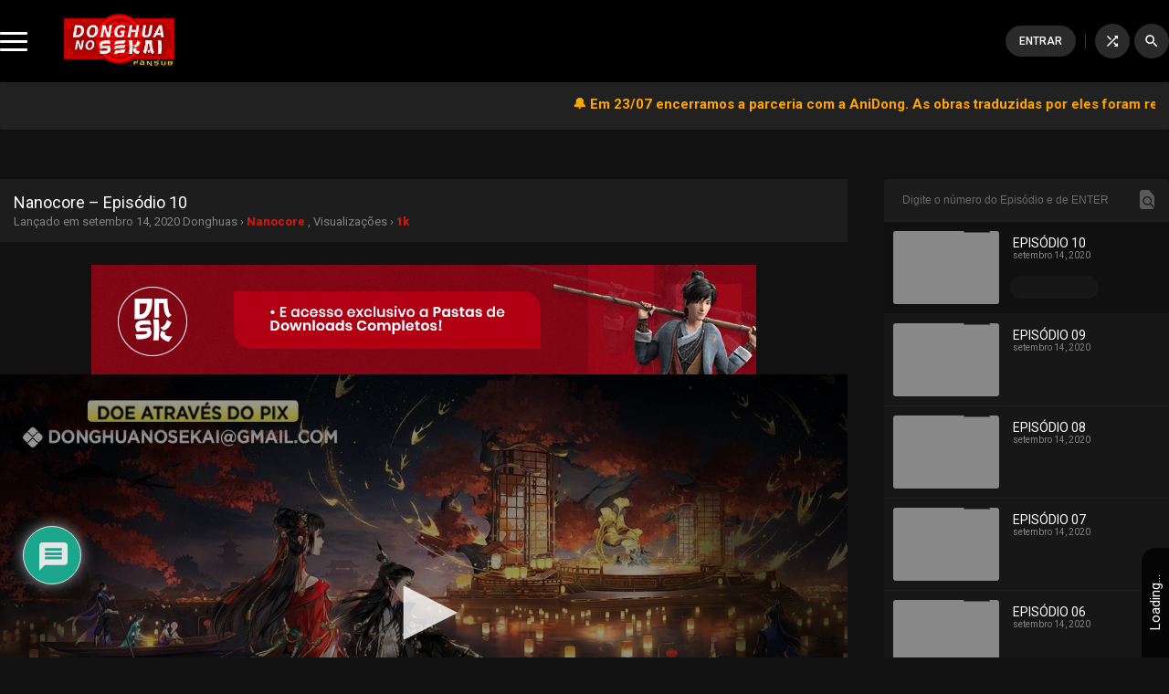

--- FILE ---
content_type: text/html; charset=UTF-8
request_url: https://donghuanosekai.com/nanocore-episodio-10
body_size: 24215
content:
<!DOCTYPE html>
<html lang="pt-BR">
<head>
<script id="aclib" type="text/javascript" src="//acscdn.com/script/aclib.js"></script>
<script type="text/javascript">
    aclib.runAutoTag({
        zoneId: '1puujcen8d',
    });
</script>

<meta charset="utf-8">
<meta name="language" content="pt-BR" />
<meta name="viewport" content="width=device-width, initial-scale=1.0, maximum-scale=1.0, user-scalable=no"/>
<meta content="index,follow,noodp,noydir" name="robots"/>
<meta content="index,follow" name="googlebot"/>

 <!-- Cache otimizado -->
<link rel="stylesheet" type="text/css" href="https://donghuanosekai.com/wp-content/themes/donghuanosekai/style.css?v=1.0.3">
<link rel="stylesheet" type="text/css" href="https://donghuanosekai.com/wp-content/themes/donghuanosekai/assets/css/owl.carousel.min.css?v=1.0.3">

<link rel="preconnect" href="https://fonts.gstatic.com">
<link href="https://fonts.googleapis.com/css2?family=Roboto:ital,wght@0,100;0,300;0,400;0,500;0,700;0,900;1,100;1,300;1,400;1,500;1,700;1,900&family=Material+Icons&family=Rajdhani:wght@300;400;500;600;700&family=Titillium+Web:wght@400;900&family=Righteous&family=Viga&display=swap&family=Material+Symbols+Outlined:opsz,wght,FILL,GRAD@48,400,0,0" rel="stylesheet">
<link href="https://fonts.googleapis.com/css2?family=Fira+Sans:ital,wght@0,100;0,200;0,300;0,400;0,500;0,600;0,700;0,800;0,900;1,100;1,200;1,300;1,400;1,500;1,600;1,700;1,800;1,900&display=swap" rel="stylesheet">

<link rel="icon" href="https://i0.wp.com/donghuanosekai.com/wp-content/uploads/2020/09/cropped-icon_dnsk.png?fit=32%2C32&#038;ssl=1" sizes="32x32"> <!-- Segurança -->
<link rel="shortcut icon" href="https://donghuanosekai.com/wp-content/uploads/2020/09/cropped-icon_dnsk.png" type="image/x-icon"/> <!-- Segurança -->

  <meta name="google-site-verification" content="ba-m1HhUVp2_M_wbQPUPYvSHE6jAF-I70KQF4to942Q" /> <!-- Segurança -->


<!-- Global site tag (gtag.js) - Google Analytics -->
<script async src="https://www.googletagmanager.com/gtag/js?id=G-8YL4PN8KHW"></script>
<script>
  window.dataLayer = window.dataLayer || [];
  function gtag(){dataLayer.push(arguments);}
  gtag('js', new Date());

  gtag('config', 'G-8YL4PN8KHW');
</script>
<script type="application/ld+json">
    {
        "@context": "https://schema.org",
        "@type": "BreadcrumbList",
        "itemListElement": [{
            "@type": "ListItem",
            "position": 1,
            "name": "Donghua No Sekai — Donghuas Animes Chineses Online Legendados em Português de Qualidade",
            "item": "https://donghuanosekai.com"
        },{
            "@type": "ListItem",
            "position": 2,
            "name": "Nanocore – Episódio 10",
            "item": "https://donghuanosekai.com/nanocore-episodio-10"
        },{
            "@type": "ListItem",
            "position": 3,
            "name": "",
            "item": "https://donghuanosekai.com/nanocore-episodio-10"
        }]
    }
</script>
<script src="//cdn.jsdelivr.net/npm/sweetalert2@11"></script>
<!-- Codigos -->
<meta name='robots' content='index, follow, max-image-preview:large, max-snippet:-1, max-video-preview:-1' />
	<style>img:is([sizes="auto" i], [sizes^="auto," i]) { contain-intrinsic-size: 3000px 1500px }</style>
	
	<!-- This site is optimized with the Yoast SEO Premium plugin v26.7 (Yoast SEO v26.7) - https://yoast.com/wordpress/plugins/seo/ -->
	<title>Assistir Nanocore – Episódio 10 Online em FHD Grátis | Donghua No Sekai — Donghuas Animes Chineses Online Legendados em Português de Qualidade</title>
	<meta name="description" content="Nanocore – Episódio 10 Online, Assistir Nanocore – Episódio 10 Completo, Assistir Nanocore – Episódio 10 em FHD | Donghua No Sekai — Donghuas Animes Chineses Online Legendados em Português de Qualidade" />
	<link rel="canonical" href="https://donghuanosekai.com/nanocore-episodio-10" />
	<meta property="og:locale" content="pt_BR" />
	<meta property="og:type" content="article" />
	<meta property="og:title" content="Assistir Nanocore – Episódio 10 Online em FHD Grátis | Donghua No Sekai — Donghuas Animes Chineses Online Legendados em Português de Qualidade" />
	<meta property="og:description" content="Nanocore – Episódio 10 Online, Assistir Nanocore – Episódio 10 Completo, Assistir Nanocore – Episódio 10 em FHD | Donghua No Sekai — Donghuas Animes Chineses Online Legendados em Português de Qualidade" />
	<meta property="og:site_name" content="Donghua No Sekai — Donghuas Animes Chineses Online Legendados em Português de Qualidade" />
	<meta property="article:publisher" content="https://www.facebook.com/DonghuaNoSekai" />
	<meta property="article:published_time" content="2020-09-14T15:57:38+00:00" />
	<meta name="author" content="Aesly" />
	<meta name="twitter:card" content="summary_large_image" />
	<meta name="twitter:creator" content="@DonghuaNoSekai" />
	<meta name="twitter:site" content="@DonghuaNoSekai" />
	<meta name="twitter:label1" content="Escrito por" />
	<meta name="twitter:data1" content="Aesly" />
	<script type="application/ld+json" class="yoast-schema-graph">{"@context":"https://schema.org","@graph":[{"@type":"Article","@id":"https://donghuanosekai.com/nanocore-episodio-10#article","isPartOf":{"@id":"https://donghuanosekai.com/nanocore-episodio-10"},"author":{"name":"Aesly","@id":"/#/schema/person/2cfea4af21710595fd2e44839aabe781"},"headline":"Nanocore – Episódio 10","datePublished":"2020-09-14T15:57:38+00:00","mainEntityOfPage":{"@id":"https://donghuanosekai.com/nanocore-episodio-10"},"wordCount":3,"commentCount":0,"publisher":{"@id":"/#organization"},"articleSection":["Nanocore"],"inLanguage":"pt-BR","potentialAction":[{"@type":"CommentAction","name":"Comment","target":["https://donghuanosekai.com/nanocore-episodio-10#respond"]}]},{"@type":"WebPage","@id":"https://donghuanosekai.com/nanocore-episodio-10","url":"https://donghuanosekai.com/nanocore-episodio-10","name":"Assistir Nanocore – Episódio 10 Online em FHD Grátis | Donghua No Sekai — Donghuas Animes Chineses Online Legendados em Português de Qualidade","isPartOf":{"@id":"/#website"},"datePublished":"2020-09-14T15:57:38+00:00","description":"Nanocore – Episódio 10 Online, Assistir Nanocore – Episódio 10 Completo, Assistir Nanocore – Episódio 10 em FHD | Donghua No Sekai — Donghuas Animes Chineses Online Legendados em Português de Qualidade","inLanguage":"pt-BR","potentialAction":[{"@type":"ReadAction","target":["https://donghuanosekai.com/nanocore-episodio-10"]}]},{"@type":"WebSite","@id":"/#website","url":"/","name":"Donghua No Sekai — Donghuas Animes Chineses Online Legendados em Português de Qualidade","description":"Na Donghua No Sekai, o maior site de Donghuas do Brasil, você pode Assistir Animes Chineses Online, legendados em português, de alta qualidade, ou fazer o Download. Com a melhor equipe de tradução/revisão, você encontrará seu donghua favorito aqui.","publisher":{"@id":"/#organization"},"alternateName":"Donghua no Sekai","potentialAction":[{"@type":"SearchAction","target":{"@type":"EntryPoint","urlTemplate":"/?s={search_term_string}"},"query-input":{"@type":"PropertyValueSpecification","valueRequired":true,"valueName":"search_term_string"}}],"inLanguage":"pt-BR"},{"@type":"Organization","@id":"/#organization","name":"Donghua no Sekai","alternateName":"DNSK","url":"/","logo":{"@type":"ImageObject","inLanguage":"pt-BR","@id":"/#/schema/logo/image/","url":"https://donghuanosekai.com/wp-content/uploads/2021/10/DNSK-Full-Fansub-comsombra.png","contentUrl":"https://donghuanosekai.com/wp-content/uploads/2021/10/DNSK-Full-Fansub-comsombra.png","width":1890,"height":1028,"caption":"Donghua no Sekai"},"image":{"@id":"/#/schema/logo/image/"},"sameAs":["https://www.facebook.com/DonghuaNoSekai","https://x.com/DonghuaNoSekai","https://www.instagram.com/dnsk.fansub/","https://www.youtube.com/@DonghuanoSekaiOficial","https://discord.com/invite/Qjhn55d","https://t.me/DonghuaNoSekai","https://t.me/DonghuaNoSekaiChat","https://www.tiktok.com/@donghuanosekai","https://www.threads.net/@dnsk.fansub","https://dnsk.link/whatsapp","https://dnsk.link/grupowpp"]},{"@type":"Person","@id":"/#/schema/person/2cfea4af21710595fd2e44839aabe781","name":"Aesly","image":{"@type":"ImageObject","inLanguage":"pt-BR","@id":"/#/schema/person/image/","url":"https://secure.gravatar.com/avatar/c1d540e77aa0c825f1f5fa38d142ed264b581e12f60ac4f12d916427adbc1df2?s=96&r=pg","contentUrl":"https://secure.gravatar.com/avatar/c1d540e77aa0c825f1f5fa38d142ed264b581e12f60ac4f12d916427adbc1df2?s=96&r=pg","caption":"Aesly"},"sameAs":["https://donghuanosekai.com"]}]}</script>
	<!-- / Yoast SEO Premium plugin. -->


<link rel='dns-prefetch' href='//stats.wp.com' />
<link rel='dns-prefetch' href='//challenges.cloudflare.com' />
<link rel='dns-prefetch' href='//widgets.wp.com' />
<link rel='dns-prefetch' href='//s0.wp.com' />
<link rel='dns-prefetch' href='//0.gravatar.com' />
<link rel='dns-prefetch' href='//1.gravatar.com' />
<link rel='dns-prefetch' href='//2.gravatar.com' />
<link rel='dns-prefetch' href='//www.googletagmanager.com' />
<link rel='dns-prefetch' href='//pagead2.googlesyndication.com' />
<link href='https://challenges.cloudflare.com' crossorigin='1' rel='preconnect' />
<link rel="alternate" type="application/rss+xml" title="Feed para Donghua No Sekai — Donghuas Animes Chineses Online Legendados em Português de Qualidade &raquo;" href="https://donghuanosekai.com/feed" />
<link rel='stylesheet' id='wp-block-library-css' href='https://donghuanosekai.com/wp-includes/css/dist/block-library/style.min.css?ver=6.8.1' type='text/css' media='all' />
<style id='classic-theme-styles-inline-css' type='text/css'>
/*! This file is auto-generated */
.wp-block-button__link{color:#fff;background-color:#32373c;border-radius:9999px;box-shadow:none;text-decoration:none;padding:calc(.667em + 2px) calc(1.333em + 2px);font-size:1.125em}.wp-block-file__button{background:#32373c;color:#fff;text-decoration:none}
</style>
<link rel='stylesheet' id='mediaelement-css' href='https://donghuanosekai.com/wp-includes/js/mediaelement/mediaelementplayer-legacy.min.css?ver=4.2.17' type='text/css' media='all' />
<link rel='stylesheet' id='wp-mediaelement-css' href='https://donghuanosekai.com/wp-includes/js/mediaelement/wp-mediaelement.min.css?ver=6.8.1' type='text/css' media='all' />
<style id='jetpack-sharing-buttons-style-inline-css' type='text/css'>
.jetpack-sharing-buttons__services-list{display:flex;flex-direction:row;flex-wrap:wrap;gap:0;list-style-type:none;margin:5px;padding:0}.jetpack-sharing-buttons__services-list.has-small-icon-size{font-size:12px}.jetpack-sharing-buttons__services-list.has-normal-icon-size{font-size:16px}.jetpack-sharing-buttons__services-list.has-large-icon-size{font-size:24px}.jetpack-sharing-buttons__services-list.has-huge-icon-size{font-size:36px}@media print{.jetpack-sharing-buttons__services-list{display:none!important}}.editor-styles-wrapper .wp-block-jetpack-sharing-buttons{gap:0;padding-inline-start:0}ul.jetpack-sharing-buttons__services-list.has-background{padding:1.25em 2.375em}
</style>
<style id='global-styles-inline-css' type='text/css'>
:root{--wp--preset--aspect-ratio--square: 1;--wp--preset--aspect-ratio--4-3: 4/3;--wp--preset--aspect-ratio--3-4: 3/4;--wp--preset--aspect-ratio--3-2: 3/2;--wp--preset--aspect-ratio--2-3: 2/3;--wp--preset--aspect-ratio--16-9: 16/9;--wp--preset--aspect-ratio--9-16: 9/16;--wp--preset--color--black: #000000;--wp--preset--color--cyan-bluish-gray: #abb8c3;--wp--preset--color--white: #ffffff;--wp--preset--color--pale-pink: #f78da7;--wp--preset--color--vivid-red: #cf2e2e;--wp--preset--color--luminous-vivid-orange: #ff6900;--wp--preset--color--luminous-vivid-amber: #fcb900;--wp--preset--color--light-green-cyan: #7bdcb5;--wp--preset--color--vivid-green-cyan: #00d084;--wp--preset--color--pale-cyan-blue: #8ed1fc;--wp--preset--color--vivid-cyan-blue: #0693e3;--wp--preset--color--vivid-purple: #9b51e0;--wp--preset--gradient--vivid-cyan-blue-to-vivid-purple: linear-gradient(135deg,rgba(6,147,227,1) 0%,rgb(155,81,224) 100%);--wp--preset--gradient--light-green-cyan-to-vivid-green-cyan: linear-gradient(135deg,rgb(122,220,180) 0%,rgb(0,208,130) 100%);--wp--preset--gradient--luminous-vivid-amber-to-luminous-vivid-orange: linear-gradient(135deg,rgba(252,185,0,1) 0%,rgba(255,105,0,1) 100%);--wp--preset--gradient--luminous-vivid-orange-to-vivid-red: linear-gradient(135deg,rgba(255,105,0,1) 0%,rgb(207,46,46) 100%);--wp--preset--gradient--very-light-gray-to-cyan-bluish-gray: linear-gradient(135deg,rgb(238,238,238) 0%,rgb(169,184,195) 100%);--wp--preset--gradient--cool-to-warm-spectrum: linear-gradient(135deg,rgb(74,234,220) 0%,rgb(151,120,209) 20%,rgb(207,42,186) 40%,rgb(238,44,130) 60%,rgb(251,105,98) 80%,rgb(254,248,76) 100%);--wp--preset--gradient--blush-light-purple: linear-gradient(135deg,rgb(255,206,236) 0%,rgb(152,150,240) 100%);--wp--preset--gradient--blush-bordeaux: linear-gradient(135deg,rgb(254,205,165) 0%,rgb(254,45,45) 50%,rgb(107,0,62) 100%);--wp--preset--gradient--luminous-dusk: linear-gradient(135deg,rgb(255,203,112) 0%,rgb(199,81,192) 50%,rgb(65,88,208) 100%);--wp--preset--gradient--pale-ocean: linear-gradient(135deg,rgb(255,245,203) 0%,rgb(182,227,212) 50%,rgb(51,167,181) 100%);--wp--preset--gradient--electric-grass: linear-gradient(135deg,rgb(202,248,128) 0%,rgb(113,206,126) 100%);--wp--preset--gradient--midnight: linear-gradient(135deg,rgb(2,3,129) 0%,rgb(40,116,252) 100%);--wp--preset--font-size--small: 13px;--wp--preset--font-size--medium: 20px;--wp--preset--font-size--large: 36px;--wp--preset--font-size--x-large: 42px;--wp--preset--spacing--20: 0.44rem;--wp--preset--spacing--30: 0.67rem;--wp--preset--spacing--40: 1rem;--wp--preset--spacing--50: 1.5rem;--wp--preset--spacing--60: 2.25rem;--wp--preset--spacing--70: 3.38rem;--wp--preset--spacing--80: 5.06rem;--wp--preset--shadow--natural: 6px 6px 9px rgba(0, 0, 0, 0.2);--wp--preset--shadow--deep: 12px 12px 50px rgba(0, 0, 0, 0.4);--wp--preset--shadow--sharp: 6px 6px 0px rgba(0, 0, 0, 0.2);--wp--preset--shadow--outlined: 6px 6px 0px -3px rgba(255, 255, 255, 1), 6px 6px rgba(0, 0, 0, 1);--wp--preset--shadow--crisp: 6px 6px 0px rgba(0, 0, 0, 1);}:where(.is-layout-flex){gap: 0.5em;}:where(.is-layout-grid){gap: 0.5em;}body .is-layout-flex{display: flex;}.is-layout-flex{flex-wrap: wrap;align-items: center;}.is-layout-flex > :is(*, div){margin: 0;}body .is-layout-grid{display: grid;}.is-layout-grid > :is(*, div){margin: 0;}:where(.wp-block-columns.is-layout-flex){gap: 2em;}:where(.wp-block-columns.is-layout-grid){gap: 2em;}:where(.wp-block-post-template.is-layout-flex){gap: 1.25em;}:where(.wp-block-post-template.is-layout-grid){gap: 1.25em;}.has-black-color{color: var(--wp--preset--color--black) !important;}.has-cyan-bluish-gray-color{color: var(--wp--preset--color--cyan-bluish-gray) !important;}.has-white-color{color: var(--wp--preset--color--white) !important;}.has-pale-pink-color{color: var(--wp--preset--color--pale-pink) !important;}.has-vivid-red-color{color: var(--wp--preset--color--vivid-red) !important;}.has-luminous-vivid-orange-color{color: var(--wp--preset--color--luminous-vivid-orange) !important;}.has-luminous-vivid-amber-color{color: var(--wp--preset--color--luminous-vivid-amber) !important;}.has-light-green-cyan-color{color: var(--wp--preset--color--light-green-cyan) !important;}.has-vivid-green-cyan-color{color: var(--wp--preset--color--vivid-green-cyan) !important;}.has-pale-cyan-blue-color{color: var(--wp--preset--color--pale-cyan-blue) !important;}.has-vivid-cyan-blue-color{color: var(--wp--preset--color--vivid-cyan-blue) !important;}.has-vivid-purple-color{color: var(--wp--preset--color--vivid-purple) !important;}.has-black-background-color{background-color: var(--wp--preset--color--black) !important;}.has-cyan-bluish-gray-background-color{background-color: var(--wp--preset--color--cyan-bluish-gray) !important;}.has-white-background-color{background-color: var(--wp--preset--color--white) !important;}.has-pale-pink-background-color{background-color: var(--wp--preset--color--pale-pink) !important;}.has-vivid-red-background-color{background-color: var(--wp--preset--color--vivid-red) !important;}.has-luminous-vivid-orange-background-color{background-color: var(--wp--preset--color--luminous-vivid-orange) !important;}.has-luminous-vivid-amber-background-color{background-color: var(--wp--preset--color--luminous-vivid-amber) !important;}.has-light-green-cyan-background-color{background-color: var(--wp--preset--color--light-green-cyan) !important;}.has-vivid-green-cyan-background-color{background-color: var(--wp--preset--color--vivid-green-cyan) !important;}.has-pale-cyan-blue-background-color{background-color: var(--wp--preset--color--pale-cyan-blue) !important;}.has-vivid-cyan-blue-background-color{background-color: var(--wp--preset--color--vivid-cyan-blue) !important;}.has-vivid-purple-background-color{background-color: var(--wp--preset--color--vivid-purple) !important;}.has-black-border-color{border-color: var(--wp--preset--color--black) !important;}.has-cyan-bluish-gray-border-color{border-color: var(--wp--preset--color--cyan-bluish-gray) !important;}.has-white-border-color{border-color: var(--wp--preset--color--white) !important;}.has-pale-pink-border-color{border-color: var(--wp--preset--color--pale-pink) !important;}.has-vivid-red-border-color{border-color: var(--wp--preset--color--vivid-red) !important;}.has-luminous-vivid-orange-border-color{border-color: var(--wp--preset--color--luminous-vivid-orange) !important;}.has-luminous-vivid-amber-border-color{border-color: var(--wp--preset--color--luminous-vivid-amber) !important;}.has-light-green-cyan-border-color{border-color: var(--wp--preset--color--light-green-cyan) !important;}.has-vivid-green-cyan-border-color{border-color: var(--wp--preset--color--vivid-green-cyan) !important;}.has-pale-cyan-blue-border-color{border-color: var(--wp--preset--color--pale-cyan-blue) !important;}.has-vivid-cyan-blue-border-color{border-color: var(--wp--preset--color--vivid-cyan-blue) !important;}.has-vivid-purple-border-color{border-color: var(--wp--preset--color--vivid-purple) !important;}.has-vivid-cyan-blue-to-vivid-purple-gradient-background{background: var(--wp--preset--gradient--vivid-cyan-blue-to-vivid-purple) !important;}.has-light-green-cyan-to-vivid-green-cyan-gradient-background{background: var(--wp--preset--gradient--light-green-cyan-to-vivid-green-cyan) !important;}.has-luminous-vivid-amber-to-luminous-vivid-orange-gradient-background{background: var(--wp--preset--gradient--luminous-vivid-amber-to-luminous-vivid-orange) !important;}.has-luminous-vivid-orange-to-vivid-red-gradient-background{background: var(--wp--preset--gradient--luminous-vivid-orange-to-vivid-red) !important;}.has-very-light-gray-to-cyan-bluish-gray-gradient-background{background: var(--wp--preset--gradient--very-light-gray-to-cyan-bluish-gray) !important;}.has-cool-to-warm-spectrum-gradient-background{background: var(--wp--preset--gradient--cool-to-warm-spectrum) !important;}.has-blush-light-purple-gradient-background{background: var(--wp--preset--gradient--blush-light-purple) !important;}.has-blush-bordeaux-gradient-background{background: var(--wp--preset--gradient--blush-bordeaux) !important;}.has-luminous-dusk-gradient-background{background: var(--wp--preset--gradient--luminous-dusk) !important;}.has-pale-ocean-gradient-background{background: var(--wp--preset--gradient--pale-ocean) !important;}.has-electric-grass-gradient-background{background: var(--wp--preset--gradient--electric-grass) !important;}.has-midnight-gradient-background{background: var(--wp--preset--gradient--midnight) !important;}.has-small-font-size{font-size: var(--wp--preset--font-size--small) !important;}.has-medium-font-size{font-size: var(--wp--preset--font-size--medium) !important;}.has-large-font-size{font-size: var(--wp--preset--font-size--large) !important;}.has-x-large-font-size{font-size: var(--wp--preset--font-size--x-large) !important;}
:where(.wp-block-post-template.is-layout-flex){gap: 1.25em;}:where(.wp-block-post-template.is-layout-grid){gap: 1.25em;}
:where(.wp-block-columns.is-layout-flex){gap: 2em;}:where(.wp-block-columns.is-layout-grid){gap: 2em;}
:root :where(.wp-block-pullquote){font-size: 1.5em;line-height: 1.6;}
</style>
<link rel='stylesheet' id='acompanhandoCSS-css' href='https://donghuanosekai.com/wp-content/themes/donghuanosekai/api/acompanhando/css/style.css?ver=1769266371' type='text/css' media='all' />
<link rel='stylesheet' id='favoritoCSS-css' href='https://donghuanosekai.com/wp-content/themes/donghuanosekai/api/favoritos/css/style.css?ver=1769266371' type='text/css' media='all' />
<link rel='stylesheet' id='likeCSS-css' href='https://donghuanosekai.com/wp-content/themes/donghuanosekai/api/like_deslike/css/style.css?ver=1769266371' type='text/css' media='all' />
<link rel='stylesheet' id='jetpack_likes-css' href='https://donghuanosekai.com/wp-content/plugins/jetpack/modules/likes/style.css?ver=15.4' type='text/css' media='all' />
<link rel='stylesheet' id='wpdiscuz-frontend-css-css' href='https://donghuanosekai.com/wp-content/plugins/wpdiscuz/themes/default/style.css?ver=7.6.43' type='text/css' media='all' />
<style id='wpdiscuz-frontend-css-inline-css' type='text/css'>
 #wpdcom .wpd-blog-administrator .wpd-comment-label{color:#ffffff;background-color:#dd3333;border:none}#wpdcom .wpd-blog-administrator .wpd-comment-author, #wpdcom .wpd-blog-administrator .wpd-comment-author a{color:#dd3333}#wpdcom.wpd-layout-1 .wpd-comment .wpd-blog-administrator .wpd-avatar img{border-color:#dd3333}#wpdcom.wpd-layout-2 .wpd-comment.wpd-reply .wpd-comment-wrap.wpd-blog-administrator{border-left:3px solid #dd3333}#wpdcom.wpd-layout-2 .wpd-comment .wpd-blog-administrator .wpd-avatar img{border-bottom-color:#dd3333}#wpdcom.wpd-layout-3 .wpd-blog-administrator .wpd-comment-subheader{border-top:1px dashed #dd3333}#wpdcom.wpd-layout-3 .wpd-reply .wpd-blog-administrator .wpd-comment-right{border-left:1px solid #dd3333}#wpdcom .wpd-blog-editor .wpd-comment-label{color:#ffffff;background-color:#dd3333;border:none}#wpdcom .wpd-blog-editor .wpd-comment-author, #wpdcom .wpd-blog-editor .wpd-comment-author a{color:#dd3333}#wpdcom.wpd-layout-1 .wpd-comment .wpd-blog-editor .wpd-avatar img{border-color:#dd3333}#wpdcom.wpd-layout-2 .wpd-comment.wpd-reply .wpd-comment-wrap.wpd-blog-editor{border-left:3px solid #dd3333}#wpdcom.wpd-layout-2 .wpd-comment .wpd-blog-editor .wpd-avatar img{border-bottom-color:#dd3333}#wpdcom.wpd-layout-3 .wpd-blog-editor .wpd-comment-subheader{border-top:1px dashed #dd3333}#wpdcom.wpd-layout-3 .wpd-reply .wpd-blog-editor .wpd-comment-right{border-left:1px solid #dd3333}#wpdcom .wpd-blog-author .wpd-comment-label{color:#ffffff;background-color:#327324;border:none}#wpdcom .wpd-blog-author .wpd-comment-author, #wpdcom .wpd-blog-author .wpd-comment-author a{color:#327324}#wpdcom.wpd-layout-1 .wpd-comment .wpd-blog-author .wpd-avatar img{border-color:#327324}#wpdcom.wpd-layout-2 .wpd-comment .wpd-blog-author .wpd-avatar img{border-bottom-color:#327324}#wpdcom.wpd-layout-3 .wpd-blog-author .wpd-comment-subheader{border-top:1px dashed #327324}#wpdcom.wpd-layout-3 .wpd-reply .wpd-blog-author .wpd-comment-right{border-left:1px solid #327324}#wpdcom .wpd-blog-contributor .wpd-comment-label{color:#ffffff;background-color:#a240cd;border:none}#wpdcom .wpd-blog-contributor .wpd-comment-author, #wpdcom .wpd-blog-contributor .wpd-comment-author a{color:#a240cd}#wpdcom.wpd-layout-1 .wpd-comment .wpd-blog-contributor .wpd-avatar img{border-color:#a240cd}#wpdcom.wpd-layout-2 .wpd-comment .wpd-blog-contributor .wpd-avatar img{border-bottom-color:#a240cd}#wpdcom.wpd-layout-3 .wpd-blog-contributor .wpd-comment-subheader{border-top:1px dashed #a240cd}#wpdcom.wpd-layout-3 .wpd-reply .wpd-blog-contributor .wpd-comment-right{border-left:1px solid #a240cd}#wpdcom .wpd-blog-subscriber .wpd-comment-label{color:#ffffff;background-color:#a240cd;border:none}#wpdcom .wpd-blog-subscriber .wpd-comment-author, #wpdcom .wpd-blog-subscriber .wpd-comment-author a{color:#a240cd}#wpdcom.wpd-layout-2 .wpd-comment .wpd-blog-subscriber .wpd-avatar img{border-bottom-color:#a240cd}#wpdcom.wpd-layout-3 .wpd-blog-subscriber .wpd-comment-subheader{border-top:1px dashed #a240cd}#wpdcom .wpd-blog-wpseo_manager .wpd-comment-label{color:#ffffff;background-color:#31839e;border:none}#wpdcom .wpd-blog-wpseo_manager .wpd-comment-author, #wpdcom .wpd-blog-wpseo_manager .wpd-comment-author a{color:#31839e}#wpdcom.wpd-layout-1 .wpd-comment .wpd-blog-wpseo_manager .wpd-avatar img{border-color:#31839e}#wpdcom.wpd-layout-2 .wpd-comment .wpd-blog-wpseo_manager .wpd-avatar img{border-bottom-color:#31839e}#wpdcom.wpd-layout-3 .wpd-blog-wpseo_manager .wpd-comment-subheader{border-top:1px dashed #31839e}#wpdcom.wpd-layout-3 .wpd-reply .wpd-blog-wpseo_manager .wpd-comment-right{border-left:1px solid #31839e}#wpdcom .wpd-blog-wpseo_editor .wpd-comment-label{color:#ffffff;background-color:#31839e;border:none}#wpdcom .wpd-blog-wpseo_editor .wpd-comment-author, #wpdcom .wpd-blog-wpseo_editor .wpd-comment-author a{color:#31839e}#wpdcom.wpd-layout-1 .wpd-comment .wpd-blog-wpseo_editor .wpd-avatar img{border-color:#31839e}#wpdcom.wpd-layout-2 .wpd-comment .wpd-blog-wpseo_editor .wpd-avatar img{border-bottom-color:#31839e}#wpdcom.wpd-layout-3 .wpd-blog-wpseo_editor .wpd-comment-subheader{border-top:1px dashed #31839e}#wpdcom.wpd-layout-3 .wpd-reply .wpd-blog-wpseo_editor .wpd-comment-right{border-left:1px solid #31839e}#wpdcom .wpd-blog-post_author .wpd-comment-label{color:#ffffff;background-color:#dd3333;border:none}#wpdcom .wpd-blog-post_author .wpd-comment-author, #wpdcom .wpd-blog-post_author .wpd-comment-author a{color:#dd3333}#wpdcom .wpd-blog-post_author .wpd-avatar img{border-color:#dd3333}#wpdcom.wpd-layout-1 .wpd-comment .wpd-blog-post_author .wpd-avatar img{border-color:#dd3333}#wpdcom.wpd-layout-2 .wpd-comment.wpd-reply .wpd-comment-wrap.wpd-blog-post_author{border-left:3px solid #dd3333}#wpdcom.wpd-layout-2 .wpd-comment .wpd-blog-post_author .wpd-avatar img{border-bottom-color:#dd3333}#wpdcom.wpd-layout-3 .wpd-blog-post_author .wpd-comment-subheader{border-top:1px dashed #dd3333}#wpdcom.wpd-layout-3 .wpd-reply .wpd-blog-post_author .wpd-comment-right{border-left:1px solid #dd3333}#wpdcom .wpd-blog-guest .wpd-comment-label{color:#ffffff;background-color:#d36000;border:none}#wpdcom .wpd-blog-guest .wpd-comment-author, #wpdcom .wpd-blog-guest .wpd-comment-author a{color:#d36000}#wpdcom.wpd-layout-3 .wpd-blog-guest .wpd-comment-subheader{border-top:1px dashed #d36000}#comments, #respond, .comments-area, #wpdcom.wpd-dark{background:#212121;color:#ffffff}#wpdcom .ql-editor > *{color:#ffffff}#wpdcom .ql-editor::before{opacity:1;color:#aaaaaa}#wpdcom .ql-toolbar{border:1px solid #D1D1D1;border-top:none}#wpdcom .ql-container{background:#363636;border:1px solid #D1D1D1;border-bottom:none}#wpdcom .wpd-form-row .wpdiscuz-item input[type="text"], #wpdcom .wpd-form-row .wpdiscuz-item input[type="email"], #wpdcom .wpd-form-row .wpdiscuz-item input[type="url"], #wpdcom .wpd-form-row .wpdiscuz-item input[type="color"], #wpdcom .wpd-form-row .wpdiscuz-item input[type="date"], #wpdcom .wpd-form-row .wpdiscuz-item input[type="datetime"], #wpdcom .wpd-form-row .wpdiscuz-item input[type="datetime-local"], #wpdcom .wpd-form-row .wpdiscuz-item input[type="month"], #wpdcom .wpd-form-row .wpdiscuz-item input[type="number"], #wpdcom .wpd-form-row .wpdiscuz-item input[type="time"], #wpdcom textarea, #wpdcom select{background:#363636;border:1px solid #D1D1D1;color:#ffffff}#wpdcom.wpd-dark .wpdiscuz-item.wpd-field-select select.wpdiscuz_select, #wpdcom.wpd-dark select{background:#363636!important;border:1px solid #D1D1D1!important;color:#ffffff!important}#wpdcom .wpd-form-row .wpdiscuz-item textarea{border:1px solid #D1D1D1}#wpdcom input::placeholder, #wpdcom textarea::placeholder, #wpdcom input::-moz-placeholder, #wpdcom textarea::-webkit-input-placeholder{opacity:1;color:#aaaaaa}#wpdcom .wpd-comment-text{color:#ffffff}.lity-wrap .wpd-item a{color:#666}.lity-wrap .wpd-item a:hover{color:#222}.wpd-inline-shortcode.wpd-active{background-color:#666}#wpdcom .wpd-thread-head .wpd-thread-info{border-bottom:2px solid #cc0000}#wpdcom .wpd-thread-head .wpd-thread-info.wpd-reviews-tab svg{fill:#cc0000}#wpdcom .wpd-thread-head .wpdiscuz-user-settings{border-bottom:2px solid #cc0000}#wpdcom .wpd-thread-head .wpdiscuz-user-settings:hover{color:#cc0000}#wpdcom .wpd-comment .wpd-follow-link:hover{color:#cc0000}#wpdcom .wpd-comment-status .wpd-sticky{color:#cc0000}#wpdcom .wpd-thread-filter .wpdf-active{color:#cc0000;border-bottom-color:#cc0000}#wpdcom .wpd-comment-info-bar{border:1px dashed #d73333;background:#fae6e6}#wpdcom .wpd-comment-info-bar .wpd-current-view i{color:#cc0000}#wpdcom .wpd-filter-view-all:hover{background:#cc0000}#wpdcom .wpdiscuz-item .wpdiscuz-rating > label{color:#DDDDDD}#wpdcom .wpdiscuz-item .wpdiscuz-rating:not(:checked) > label:hover, .wpdiscuz-rating:not(:checked) > label:hover ~ label{}#wpdcom .wpdiscuz-item .wpdiscuz-rating > input ~ label:hover, #wpdcom .wpdiscuz-item .wpdiscuz-rating > input:not(:checked) ~ label:hover ~ label, #wpdcom .wpdiscuz-item .wpdiscuz-rating > input:not(:checked) ~ label:hover ~ label{color:#FFED85}#wpdcom .wpdiscuz-item .wpdiscuz-rating > input:checked ~ label:hover, #wpdcom .wpdiscuz-item .wpdiscuz-rating > input:checked ~ label:hover, #wpdcom .wpdiscuz-item .wpdiscuz-rating > label:hover ~ input:checked ~ label, #wpdcom .wpdiscuz-item .wpdiscuz-rating > input:checked + label:hover ~ label, #wpdcom .wpdiscuz-item .wpdiscuz-rating > input:checked ~ label:hover ~ label, .wpd-custom-field .wcf-active-star, #wpdcom .wpdiscuz-item .wpdiscuz-rating > input:checked ~ label{color:#FFD700}#wpd-post-rating .wpd-rating-wrap .wpd-rating-stars svg .wpd-star{fill:#DDDDDD}#wpd-post-rating .wpd-rating-wrap .wpd-rating-stars svg .wpd-active{fill:#FFD700}#wpd-post-rating .wpd-rating-wrap .wpd-rate-starts svg .wpd-star{fill:#DDDDDD}#wpd-post-rating .wpd-rating-wrap .wpd-rate-starts:hover svg .wpd-star{fill:#FFED85}#wpd-post-rating.wpd-not-rated .wpd-rating-wrap .wpd-rate-starts svg:hover ~ svg .wpd-star{fill:#DDDDDD}.wpdiscuz-post-rating-wrap .wpd-rating .wpd-rating-wrap .wpd-rating-stars svg .wpd-star{fill:#DDDDDD}.wpdiscuz-post-rating-wrap .wpd-rating .wpd-rating-wrap .wpd-rating-stars svg .wpd-active{fill:#FFD700}#wpdcom .wpd-comment .wpd-follow-active{color:#ff7a00}#wpdcom .page-numbers{color:#555;border:#555 1px solid}#wpdcom span.current{background:#555}#wpdcom.wpd-layout-1 .wpd-new-loaded-comment > .wpd-comment-wrap > .wpd-comment-right{background:#330000}#wpdcom.wpd-layout-2 .wpd-new-loaded-comment.wpd-comment > .wpd-comment-wrap > .wpd-comment-right{background:#330000}#wpdcom.wpd-layout-2 .wpd-new-loaded-comment.wpd-comment.wpd-reply > .wpd-comment-wrap > .wpd-comment-right{background:transparent}#wpdcom.wpd-layout-2 .wpd-new-loaded-comment.wpd-comment.wpd-reply > .wpd-comment-wrap{background:#330000}#wpdcom.wpd-layout-3 .wpd-new-loaded-comment.wpd-comment > .wpd-comment-wrap > .wpd-comment-right{background:#330000}#wpdcom .wpd-follow:hover i, #wpdcom .wpd-unfollow:hover i, #wpdcom .wpd-comment .wpd-follow-active:hover i{color:#cc0000}#wpdcom .wpdiscuz-readmore{cursor:pointer;color:#cc0000}.wpd-custom-field .wcf-pasiv-star, #wpcomm .wpdiscuz-item .wpdiscuz-rating > label{color:#DDDDDD}.wpd-wrapper .wpd-list-item.wpd-active{border-top:3px solid #cc0000}#wpdcom.wpd-layout-2 .wpd-comment.wpd-reply.wpd-unapproved-comment .wpd-comment-wrap{border-left:3px solid #330000}#wpdcom.wpd-layout-3 .wpd-comment.wpd-reply.wpd-unapproved-comment .wpd-comment-right{border-left:1px solid #330000}#wpdcom .wpd-prim-button{background-color:#cc0000;color:#ffffff}#wpdcom .wpd_label__check i.wpdicon-on{color:#cc0000;border:1px solid #e68080}#wpd-bubble-wrapper #wpd-bubble-all-comments-count{color:#1DB99A}#wpd-bubble-wrapper > div{background-color:#1DB99A}#wpd-bubble-wrapper > #wpd-bubble #wpd-bubble-add-message{background-color:#1DB99A}#wpd-bubble-wrapper > #wpd-bubble #wpd-bubble-add-message::before{border-left-color:#1DB99A;border-right-color:#1DB99A}#wpd-bubble-wrapper.wpd-right-corner > #wpd-bubble #wpd-bubble-add-message::before{border-left-color:#1DB99A;border-right-color:#1DB99A}.wpd-inline-icon-wrapper path.wpd-inline-icon-first{fill:#1DB99A}.wpd-inline-icon-count{background-color:#1DB99A}.wpd-inline-icon-count::before{border-right-color:#1DB99A}.wpd-inline-form-wrapper::before{border-bottom-color:#1DB99A}.wpd-inline-form-question{background-color:#1DB99A}.wpd-inline-form{background-color:#1DB99A}.wpd-last-inline-comments-wrapper{border-color:#1DB99A}.wpd-last-inline-comments-wrapper::before{border-bottom-color:#1DB99A}.wpd-last-inline-comments-wrapper .wpd-view-all-inline-comments{background:#1DB99A}.wpd-last-inline-comments-wrapper .wpd-view-all-inline-comments:hover,.wpd-last-inline-comments-wrapper .wpd-view-all-inline-comments:active,.wpd-last-inline-comments-wrapper .wpd-view-all-inline-comments:focus{background-color:#1DB99A}#wpdcom .ql-snow .ql-tooltip[data-mode="link"]::before{content:"Digite o link:"}#wpdcom .ql-snow .ql-tooltip.ql-editing a.ql-action::after{content:"Guardar"}.comments-area{width:auto}
</style>
<link rel='stylesheet' id='wpdiscuz-fa-css' href='https://donghuanosekai.com/wp-content/plugins/wpdiscuz/assets/third-party/font-awesome-5.13.0/css/fa.min.css?ver=7.6.43' type='text/css' media='all' />
<link rel='stylesheet' id='wpdiscuz-combo-css-css' href='https://donghuanosekai.com/wp-content/plugins/wpdiscuz/assets/css/wpdiscuz-combo.min.css?ver=6.8.1' type='text/css' media='all' />
<link rel='stylesheet' id='sharedaddy-css' href='https://donghuanosekai.com/wp-content/plugins/jetpack/modules/sharedaddy/sharing.css?ver=15.4' type='text/css' media='all' />
<link rel='stylesheet' id='social-logos-css' href='https://donghuanosekai.com/wp-content/plugins/jetpack/_inc/social-logos/social-logos.min.css?ver=15.4' type='text/css' media='all' />
<script type="text/javascript" src="https://donghuanosekai.com/wp-includes/js/jquery/jquery.min.js?ver=3.7.1" id="jquery-core-js"></script>
<script type="text/javascript" src="https://donghuanosekai.com/wp-includes/js/jquery/jquery-migrate.min.js?ver=3.4.1" id="jquery-migrate-js"></script>
<script type="text/javascript" src="https://donghuanosekai.com/wp-content/themes/donghuanosekai/api/acompanhando/js/item.js?ver=1769266371" id="acompanhandoAJAX-js"></script>
<script type="text/javascript" src="https://donghuanosekai.com/wp-content/themes/donghuanosekai/api/favoritos/js/item.js?ver=1769266371" id="favoritoAJAX-js"></script>
<script type="text/javascript" src="https://donghuanosekai.com/wp-content/themes/donghuanosekai/api/historico/js/item.js?ver=1769266371" id="historicoAJAX-js"></script>
<script type="text/javascript" id="likeAJAX-js-extra">
/* <![CDATA[ */
var simpleLikes = {"ajaxurl":"https:\/\/donghuanosekai.com\/wp-admin\/admin-ajax.php"};
/* ]]> */
</script>
<script type="text/javascript" src="https://donghuanosekai.com/wp-content/themes/donghuanosekai/api/like_deslike/js/likedeslike.js?ver=1769266371" id="likeAJAX-js"></script>
<script type="text/javascript" id="stcode-views-js-js-before">
/* <![CDATA[ */
var STViews = {"ajax_url":"https:\/\/donghuanosekai.com\/wp-admin\/admin-ajax.php","ID":1280,"token":"de6b532708"}
/* ]]> */
</script>
<script type="text/javascript" src="https://donghuanosekai.com/wp-content/themes/donghuanosekai/assets/js/update_views.js?ver=1769266371" id="stcode-views-js-js"></script>
<link rel="alternate" title="oEmbed (JSON)" type="application/json+oembed" href="https://donghuanosekai.com/wp-json/oembed/1.0/embed?url=https%3A%2F%2Fdonghuanosekai.com%2Fnanocore-episodio-10" />
<link rel="alternate" title="oEmbed (XML)" type="text/xml+oembed" href="https://donghuanosekai.com/wp-json/oembed/1.0/embed?url=https%3A%2F%2Fdonghuanosekai.com%2Fnanocore-episodio-10&#038;format=xml" />
<meta name="generator" content="Site Kit by Google 1.170.0" /><meta name="onesignal-plugin" content="wordpress-3.8.0">
  <script src="https://cdn.onesignal.com/sdks/web/v16/OneSignalSDK.page.js" defer></script>
  <script>
          window.OneSignalDeferred = window.OneSignalDeferred || [];
          OneSignalDeferred.push(async function(OneSignal) {
            await OneSignal.init({
              appId: "052678c1-0a5e-4861-b694-64c7ec43f1e1",
              serviceWorkerOverrideForTypical: true,
              path: "https://donghuanosekai.com/wp-content/plugins/onesignal-free-web-push-notifications/sdk_files/",
              serviceWorkerParam: { scope: "/wp-content/plugins/onesignal-free-web-push-notifications/sdk_files/push/onesignal/" },
              serviceWorkerPath: "OneSignalSDKWorker.js",
            });
          });

          // Unregister the legacy OneSignal service worker to prevent scope conflicts
          if (navigator.serviceWorker) {
            navigator.serviceWorker.getRegistrations().then((registrations) => {
              // Iterate through all registered service workers
              registrations.forEach((registration) => {
                // Check the script URL to identify the specific service worker
                if (registration.active && registration.active.scriptURL.includes('OneSignalSDKWorker.js.php')) {
                  // Unregister the service worker
                  registration.unregister().then((success) => {
                    if (success) {
                      console.log('OneSignalSW: Successfully unregistered:', registration.active.scriptURL);
                    } else {
                      console.log('OneSignalSW: Failed to unregister:', registration.active.scriptURL);
                    }
                  });
                }
              });
            }).catch((error) => {
              console.error('Error fetching service worker registrations:', error);
            });
        }
        </script>
	<style>img#wpstats{display:none}</style>
		
<!-- Meta-etiquetas do Google AdSense adicionado pelo Site Kit -->
<meta name="google-adsense-platform-account" content="ca-host-pub-2644536267352236">
<meta name="google-adsense-platform-domain" content="sitekit.withgoogle.com">
<!-- Fim das meta-etiquetas do Google AdSense adicionado pelo Site Kit -->

<!-- Código do Google Adsense adicionado pelo Site Kit -->
<script type="text/javascript" async="async" src="https://pagead2.googlesyndication.com/pagead/js/adsbygoogle.js?client=ca-pub-9645347354168777&amp;host=ca-host-pub-2644536267352236" crossorigin="anonymous"></script>

<!-- Fim do código do Google AdSense adicionado pelo Site Kit -->
<link rel="icon" href="https://donghuanosekai.com/wp-content/uploads/2020/09/cropped-icon_dnsk-150x150.png" sizes="32x32" />
<link rel="icon" href="https://donghuanosekai.com/wp-content/uploads/2020/09/cropped-icon_dnsk-300x300.png" sizes="192x192" />
<link rel="apple-touch-icon" href="https://donghuanosekai.com/wp-content/uploads/2020/09/cropped-icon_dnsk-300x300.png" />
<meta name="msapplication-TileImage" content="https://donghuanosekai.com/wp-content/uploads/2020/09/cropped-icon_dnsk-300x300.png" />
		<style type="text/css" id="wp-custom-css">
			/* força o botão de fechar acima de tudo */
.CboxButton.Open {
  position: fixed !important;
  bottom: 16px !important;
  right: 16px !important;
  width: 48px !important;
  height: 48px !important;
  background-color: #ff4757 !important;
  box-shadow: 0 0 8px rgba(0,0,0,0.4) !important;
  border-radius: 50% !important;
  opacity: 1 !important;
  z-index: 99999 !important;       /* aqui */
}

/* exibe um “X” legível caso o sprite/icon falhe */
.CboxButton.Open .CboxCloseBtn::before {
  content: '✕';
  display: block;
  font-size: 22px !important;
  line-height: 48px !important;
  text-align: center;
  color: #fff !important;
}

/* em telas pequenas, deixa ainda maior */
@media (max-width: 600px) {
  .CboxButton.Open {
    width: 56px !important;
    height: 56px !important;
    bottom: 12px !important;
    right: 12px !important;
  }
  .CboxButton.Open .CboxCloseBtn::before {
    font-size: 24px !important;
    line-height: 56px !important;
  }
}

/* === Desktop: botão ao lado esquerdo do chat === */
@media (min-width: 600px) {
  .CboxButton.Open {
    /* substitua “360px” pela largura exata do seu painel de chat */
    right: calc(300px + 15px) !important;  
    left: auto !important;
  }
}

/* === Mobile: mantém o padrão (canto superior direito) === */
/* não precisa mudar nada aqui, o mobile continua usando as regras anteriores */

		</style>
		<!-- Global site tag (gtag.js) - Google Analytics -->
<script async src="https://www.googletagmanager.com/gtag/js?id=G-8YL4PN8KHW"></script>
<script>
  window.dataLayer = window.dataLayer || [];
  function gtag(){dataLayer.push(arguments);}
  gtag('js', new Date());

  gtag('config', 'G-8YL4PN8KHW');
</script>

<meta name="p:domain_verify" content="6011725992af24bbff494fc664580b9e"/>    <!-- Meta Pixel Code -->
<!-- End Meta Pixel Code -->
</head>
<body>
    <header>
        <div class="m_nav">
            <div class="m_center b_flex b_space_between">
                <div class="left b_flex b_align_center">
                    <div class="menu_open"><span></span></div>
                    <a href="/" class="logo"></a>
                </div>
                <div class="right b_flex b_align_center">
                    <div id="usernew"><div class="user_pro"><a href="/login" class="m_icon login">Entrar</a></div></div>                    <div class="b_border_right"></div>
                    <a href="/random" class="m_icon random"><span class="material-icons">shuffle</span></a>
                    <div class="pesquisa">
                        <form class="pesquisaMenu flex" action="https://donghuanosekai.com/" method="get" id="searchform" autocomplete="off">
                            <input id="searchInput" type="text" name="s" placeholder="Pesquise seu anime..." value="" spellcheck="false" autocomplete="off">
                            <button type="submit" class="search"><span class="material-icons">search</span></button>
                        </form>
                        <div id="suggest-results"></div>
                    </div>
                    <div class="m_icon search"><span class="material-icons">search</span></div>
                </div>
            </div>
        </div>
        <ul class="m_menu">
            <li><a href="/">Início</a></li>
            <li><a title="Lista de Donghuas" href="https://donghuanosekai.com/donghuas">Lista de Donghuas</a></li>
<li><a title="Últimas Noticias" href="https://donghuanosekai.com/noticia">Últimas Noticias</a></li>
<li><a title="Política de Privacidade" href="https://donghuanosekai.com/politica-de-privacidade">Política de Privacidade</a></li>
<li><a title="Aviso Legal" href="https://donghuanosekai.com/aviso-legal">Aviso Legal</a></li>
<li><a title="Contato" href="https://donghuanosekai.com/contato">Contato</a></li>
        </ul>
                <div class="msg_header"><!DOCTYPE html>
<html lang="pt-BR">
<head>
  <meta charset="UTF-8">
  <title>Avisos Importantes</title>
</head>
<body>
  <marquee behavior="scroll" direction="left" scrollamount="5">
    
    <span style="color:#FFA500;">
      🔔 Em <strong>23/07</strong> encerramos a parceria com a <strong>AniDong</strong>. 
      As obras traduzidas por eles foram removidas, mas em breve traremos novas versões com tradução feita pela <strong>DNSK</strong>!
    </span>
     | 

    <span style="color:#FFD700;">
      💬 Participe do nosso canal no WhatsApp e receba novidades: 
      <a href="https://dnsk.link/whatsapp" target="_blank" rel="noopener" style="color:#FFD700; text-decoration:none;">Acesse aqui</a>.
    </span>
     | 

    <span style="color:#FF4500;">
      🎁 Apoie a DNSK no Patreon e tenha acesso antecipado às pastas de <em>download</em> e lançamentos exclusivos: 
      <a href="https://dnsk.link/patreon" target="_blank" rel="noopener" style="color:#FF4500; text-decoration:none;">dnsk.link/patreon</a>.
    </span>
     | 

    <span style="color:#00FF00;">
      💚 Gostou do nosso trabalho? Apoie o projeto e ajude a manter os servidores ativos com uma doação via Pix: 
      <span style="color:white;"><a href="/cdn-cgi/l/email-protection" class="__cf_email__" data-cfemail="492d26272e213c2827263a2c222820092e24282025672a2624">[email&#160;protected]</a></span>.
    </span>
     | 

    <span style="color:#FF0000;">
      ⚠️ Problemas ao assistir? Veja o tutorial 
      <a href="https://dnsk.link/players_travando" target="_blank" rel="noopener" style="color:#FF0000; text-decoration:none;">aqui</a>. 
      Se persistir, troque o <em>player</em> ou use o link de <em>download</em>.
    </span>
     | 

    <span style="color:#FF69B4;">
      🐞 Encontrou erro ou bug? Avise nos comentários, no 
      <a href="https://dnsk.link/discord" target="_blank" rel="noopener" style="color:#FF69B4; text-decoration:none;">Discord</a> 
      ou no 
      <a href="https://dnsk.link/chatTelegram" target="_blank" rel="noopener" style="color:#FF69B4; text-decoration:none;">Telegram</a>. 
      Sua ajuda melhora o site!
    </span>

  </marquee>
<script data-cfasync="false" src="/cdn-cgi/scripts/5c5dd728/cloudflare-static/email-decode.min.js"></script><script defer src="https://static.cloudflareinsights.com/beacon.min.js/vcd15cbe7772f49c399c6a5babf22c1241717689176015" integrity="sha512-ZpsOmlRQV6y907TI0dKBHq9Md29nnaEIPlkf84rnaERnq6zvWvPUqr2ft8M1aS28oN72PdrCzSjY4U6VaAw1EQ==" data-cf-beacon='{"version":"2024.11.0","token":"320aec96da754086bc2fa3258cc8e07f","r":1,"server_timing":{"name":{"cfCacheStatus":true,"cfEdge":true,"cfExtPri":true,"cfL4":true,"cfOrigin":true,"cfSpeedBrain":true},"location_startswith":null}}' crossorigin="anonymous"></script>
</body>
</html>
</div>
                <div class="separador"></div>
    </header>
    <div class="m_center">
        <div style="text-align: center;">
    <script type="text/javascript">
        aclib.runBanner({
            zoneId: '10184970',
        });
    </script>
</div>        <div style="text-align: center;">
            </div>
<div class="videoFull"></div>
<div class="rwl">
    <div class="clw">
        <div class="js_video_main"></div>
        <div id="fullno">
            <div class="article_title b_flex b_wrap">
                <div class="left">
                    <h1>Nanocore – Episódio 10</h1>
                    <span class="date">Lançado em setembro 14, 2020</span>
                    <span class="articleCat">Donghuas › <a href="https://donghuanosekai.com/nanocore"><b>Nanocore</b></a></span>
                    <span class="articleCat">, Visualizações › <div class="views_set">1k</div></span>
                </div>
                <div class="right">
                    <div class="social"></div>
                </div>
            </div>
            <div style="text-align: center;">
    <a href="https://dnsk.link/patreon" target="_blank" rel="noopener">
        <video
            style="max-width: 100%; height: auto; display: block; margin: 0 auto;"
            src="https://donghuanosekai.com/wp-content/uploads/2023/06/MP4_PATREON_04.mp4"
            alt="Patreon DNSK"
            autoplay
            loop
            muted
            playsinline>
        </video>
    </a>
</div>            <div id="player" itemprop="video" itemscope itemtype="https://schema.org/VideoObject">
                <meta itemprop="name" content="Assistir Nanocore – Episódio 10">
                <meta itemprop="thumbnailUrl" content="https://donghuanosekai.com/wp-includes/images/media/default.svg" />
                <meta itemprop="contentURL" content="https://donghuanosekai.com/nanocore-episodio-10" />
                <meta itemprop="uploadDate" content="2020-09-14T12:57:38-03:00" />
                <span itemprop="description" style="display:none"></span>
                <img id="thumbHis" class="none skip-lazy" src="https://donghuanosekai.com/wp-includes/images/media/default.svg" width="200" height="200">
                <div id="playVideo"><iframe width="420" height="315" frameborder="0" webkitallowfullscreen="" mozallowfullscreen="" allowfullscreen=""></iframe></div>
            </div>
            <ul class="mobile_b b_flex b_wrap b_space_between">
                <li class="lightSwitch b_flex b_align_center"><span class="material-icons">lightbulb</span></li>
                <li class="report_video b_flex b_align_center" onclick="openReport();return false;"><span class="material-icons">error</span><span class="text">Reportar</span></li>
                                <li class="b_flex b_align_center"><a href="https://drive.google.com/uc?id=10vdjUeG471HN2DXSkd5Rl54eQBk7l_yT&export=download" class="download_video b_flex b_align_center"><span class="material-icons">cloud_download</span><span class="text">Download</span></a></li>
                            </ul>
            <div class="controles">
                <div class="b_flex b_wrap b_space_between">
                    <div class="left">
                        <div class="slideButton b_flex b_align_center">
                            Selecionar Player <span class="material-icons">expand_more</span>
                            <div class="slideContainer">
                                                                    <div class="slideItem" data-play-num="0" data-video-url="https://donghuanosekai.com/player?file=MTI4MA==&type=0">Player 1</div>
                                                                    <div class="slideItem" data-play-num="1" data-video-url="https://donghuanosekai.com/player?file=MTI4MA==&type=1">Player 2</div>
                                                                    <div class="slideItem" data-play-num="2" data-video-url="https://donghuanosekai.com/player?file=MTI4MA==&type=2">Player 3</div>
                                                                    <div class="slideItem" data-play-num="3" data-video-url="https://donghuanosekai.com/player?file=MTI4MA==&type=3">Player 4</div>
                                                            </div>
                        </div>
                    </div>
                                        <div class="right">
                        <ul class="list b_flex b_align_center">
                            <li class="tooltip b_flex b_align_center"><a href="https://donghuanosekai.com/nanocore-episodio-09" title="Anterior">Anterior</a><span class="material-icons">navigate_before</span><span class="tooltip-text" data-position="left">Anterior</span></li>                            <li class="tooltip b_flex b_align_center list-ep">
                                <a href="https://donghuanosekai.com/nanocore">Lista</a><span class="material-icons">library_books</span><span class="tooltip-text" data-position="bottom">Lista Completa</span>
                            </li>
                            <li class="tooltip b_flex b_align_center"><span class="material-icons">navigate_next</span><span class="tooltip-text" data-position="right">Não Disponivel</span></li>                            <li class="lightSwitch b_flex b_align_center"><span class="material-icons">lightbulb</span></li>
                                                        <li class="down_b b_flex b_align_center"><a href="https://drive.google.com/uc?id=10vdjUeG471HN2DXSkd5Rl54eQBk7l_yT&export=download" class="download_video" target="_blank" rel="noopener">Download</a><div class="b_flex b_align_center"><span class="material-icons">cloud_download</span><span class="text">Download</span></div></li>
                                                        <li class="wide_video b_flex b_align_center"><svg xmlns="http://www.w3.org/2000/svg" version="1.1" xmlns:xlink="http://www.w3.org/1999/xlink" xmlns:svgjs="http://svgjs.com/svgjs" x="0" y="0" viewBox="0 0 32 32" style="enable-background:new 0 0 512 512" xml:space="preserve" class=""><g><g xmlns="http://www.w3.org/2000/svg" id="Layer_10" data-name="Layer 10"><path d="m6.69 18.31h-2v9h9v-2h-5.59l7.61-7.6-1.42-1.42-7.6 7.61z" data-original="#000000"></path><path d="m18.31 6.69h5.59l-7.61 7.6 1.42 1.42 7.6-7.61v5.59h2v-9h-9z" data-original="#000000"></path></g></g></svg></li>
                        </ul>
                    </div>
                </div>
            </div>
                                                            <div style="display: flex; justify-content: center; gap: 10px;">
    <a href="https://dnsk.link/whatsapp" target="_blank" rel="noopener" title="Entre em nosso WhatsApp">
        <img
            class="responsive-image"
            src="https://donghuanosekai.com/wp-content/uploads/2025/04/Whatsapp-BANNER.png"
            alt="WhatsApp DNSK"
            style="max-width: 100%; height: auto;"/>
    </a>
    <a href="https://dnsk.link/telegram" target="_blank" rel="noopener" title="Entre no nosso Telegram">
        <img
            class="responsive-image"
            src="https://donghuanosekai.com/wp-content/uploads/2025/03/TELEGRAM-308x120-1.jpg"
            alt="Telegram DNSK"
            style="max-width: 100%; height: auto;"/>
    </a>
</div>
        </div>
    </div>
    <div class="crw">
        <div class="sidebar">
                            <div id="list_eps">
                    <div class="title_sidebar_navigation">
                        <form action="https://donghuanosekai.com/goepisode/" method="POST">
                            <input type="text" name="numberEP" class="searchep" placeholder="Digite o número do Episódio e de ENTER" autocomplete="off" data-search data-id-content="#list_eps .eps_list" />
                            <input type="hidden" name="idP" value="1250">
                            <div class="iconSearchEP"></div>
                        </form>
                    </div>
                    <div class="eps_list">
                        <ul>
                            <li class='active' data-filter-item data-filter-name="10"><a href="https://donghuanosekai.com/nanocore-episodio-10" class="episodes_item b_flex  current"><div class="poster"><img src="https://donghuanosekai.com/wp-includes/images/media/default.svg"></div><div class="dados"><div class="view"><span>Assistido</span></div><div class="number_episodio">Episódio 10</div><div class="title_episodio">setembro 14, 2020</div></div></a></li><li data-filter-item data-filter-name="09"><a href="https://donghuanosekai.com/nanocore-episodio-09" class="episodes_item b_flex "><div class="poster"><img src="https://donghuanosekai.com/wp-includes/images/media/default.svg"></div><div class="dados"><div class="view"><span>Assistido</span></div><div class="number_episodio">Episódio 09</div><div class="title_episodio">setembro 14, 2020</div></div></a></li><li data-filter-item data-filter-name="08"><a href="https://donghuanosekai.com/nanocore-episodio-08" class="episodes_item b_flex "><div class="poster"><img src="https://donghuanosekai.com/wp-includes/images/media/default.svg"></div><div class="dados"><div class="view"><span>Assistido</span></div><div class="number_episodio">Episódio 08</div><div class="title_episodio">setembro 14, 2020</div></div></a></li><li data-filter-item data-filter-name="07"><a href="https://donghuanosekai.com/nanocore-episodio-07" class="episodes_item b_flex "><div class="poster"><img src="https://donghuanosekai.com/wp-includes/images/media/default.svg"></div><div class="dados"><div class="view"><span>Assistido</span></div><div class="number_episodio">Episódio 07</div><div class="title_episodio">setembro 14, 2020</div></div></a></li><li data-filter-item data-filter-name="06"><a href="https://donghuanosekai.com/nanocore-episodio-06" class="episodes_item b_flex "><div class="poster"><img src="https://donghuanosekai.com/wp-includes/images/media/default.svg"></div><div class="dados"><div class="view"><span>Assistido</span></div><div class="number_episodio">Episódio 06</div><div class="title_episodio">setembro 14, 2020</div></div></a></li><li data-filter-item data-filter-name="05"><a href="https://donghuanosekai.com/nanocore-episodio-05" class="episodes_item b_flex "><div class="poster"><img src="https://donghuanosekai.com/wp-includes/images/media/default.svg"></div><div class="dados"><div class="view"><span>Assistido</span></div><div class="number_episodio">Episódio 05</div><div class="title_episodio">setembro 14, 2020</div></div></a></li><li data-filter-item data-filter-name="04"><a href="https://donghuanosekai.com/nanocore-episodio-04" class="episodes_item b_flex "><div class="poster"><img src="https://donghuanosekai.com/wp-includes/images/media/default.svg"></div><div class="dados"><div class="view"><span>Assistido</span></div><div class="number_episodio">Episódio 04</div><div class="title_episodio">setembro 14, 2020</div></div></a></li><li data-filter-item data-filter-name="03"><a href="https://donghuanosekai.com/nanocore-episodio-03" class="episodes_item b_flex "><div class="poster"><img src="https://donghuanosekai.com/wp-includes/images/media/default.svg"></div><div class="dados"><div class="view"><span>Assistido</span></div><div class="number_episodio">Episódio 03</div><div class="title_episodio">setembro 14, 2020</div></div></a></li><li data-filter-item data-filter-name="02"><a href="https://donghuanosekai.com/nanocore-episodio-02" class="episodes_item b_flex "><div class="poster"><img src="https://donghuanosekai.com/wp-includes/images/media/default.svg"></div><div class="dados"><div class="view"><span>Assistido</span></div><div class="number_episodio">Episódio 02</div><div class="title_episodio">setembro 14, 2020</div></div></a></li><li data-filter-item data-filter-name="01"><a href="https://donghuanosekai.com/nanocore-episodio-01" class="episodes_item b_flex "><div class="poster"><img src="https://donghuanosekai.com/wp-includes/images/media/default.svg"></div><div class="dados"><div class="view"><span>Assistido</span></div><div class="number_episodio">Episódio 01</div><div class="title_episodio">setembro 14, 2020</div></div></a></li>                        </ul>
                    </div>
                    <div class="epi_page_video_title_right b_flex b_center b_column"><span>Esse anime tem (10/10) episódios</span></div>
                </div>         </div>
    </div>
</div>
<div class="rwl">
    <div class="clw">
        <div class="titleC"><h3><span>Donghuas</span> Recomendados</h3></div>
        <div class="sliderRecomendado b_flex b_wrap">
            <div class="itemE capa">
    <a href="https://donghuanosekai.com/chao-you-bing" title="Assistir Chao You Bing Online em HD" alt="Assistir Chao You Bing Online em HD">
        <div class="selos" data-ona="ONA"></div>
                <div class="status">Completo</div>
                <div class="thumb">
            <div class="play"><svg class="bi bi-play-fill" width="1em" height="1em" viewBox="0 0 16 16" fill="currentColor" xmlns="http://www.w3.org/2000/svg">
                    <path d="M11.596 8.697l-6.363 3.692c-.54.313-1.233-.066-1.233-.697V4.308c0-.63.692-1.01 1.233-.696l6.363 3.692a.802.802 0 0 1 0 1.393z"></path>
                </svg></div>
            <img src="https://donghuanosekai.com/wp-content/uploads/2023/05/Chao-You-Bing-destaque.jpg" title="Assistir Chao You Bing Online em HD" alt="Assistir Chao You Bing Online em HD" title="Assistir Chao You Bing Online em HD">
        </div>
        <div class="dados">
            <div class="title">
                <h3><span class="sxcd">Chao You Bing</span></span></h3>
            </div>
        </div>
        <div class="sOverlay"></div>
    </a>
</div><div class="itemE capa">
    <a href="https://donghuanosekai.com/the-war-of-cards" title="Assistir The War of Cards Online em HD" alt="Assistir The War of Cards Online em HD">
        <div class="selos" data-ona="ONA"></div>
                <div class="status">Completo</div>
                <div class="thumb">
            <div class="play"><svg class="bi bi-play-fill" width="1em" height="1em" viewBox="0 0 16 16" fill="currentColor" xmlns="http://www.w3.org/2000/svg">
                    <path d="M11.596 8.697l-6.363 3.692c-.54.313-1.233-.066-1.233-.697V4.308c0-.63.692-1.01 1.233-.696l6.363 3.692a.802.802 0 0 1 0 1.393z"></path>
                </svg></div>
            <img src="https://donghuanosekai.com/wp-content/uploads/2025/10/The-War-of-cards_capa.webp" title="Assistir The War of Cards Online em HD" alt="Assistir The War of Cards Online em HD" title="Assistir The War of Cards Online em HD">
        </div>
        <div class="dados">
            <div class="title">
                <h3><span class="sxcd">The War of Cards</span></span></h3>
            </div>
        </div>
        <div class="sOverlay"></div>
    </a>
</div><div class="itemE capa">
    <a href="https://donghuanosekai.com/spirit-realm-1-5a-temporada" title="Assistir Spirit Realm – 1.5ª Temporada Online em HD" alt="Assistir Spirit Realm – 1.5ª Temporada Online em HD">
        <div class="selos" data-ona="ONA"></div>
                <div class="status">Completo</div>
                <div class="thumb">
            <div class="play"><svg class="bi bi-play-fill" width="1em" height="1em" viewBox="0 0 16 16" fill="currentColor" xmlns="http://www.w3.org/2000/svg">
                    <path d="M11.596 8.697l-6.363 3.692c-.54.313-1.233-.066-1.233-.697V4.308c0-.63.692-1.01 1.233-.696l6.363 3.692a.802.802 0 0 1 0 1.393z"></path>
                </svg></div>
            <img src="https://donghuanosekai.com/wp-content/uploads/2020/12/0-3.jpg" title="Assistir Spirit Realm – 1.5ª Temporada Online em HD" alt="Assistir Spirit Realm – 1.5ª Temporada Online em HD" title="Assistir Spirit Realm – 1.5ª Temporada Online em HD">
        </div>
        <div class="dados">
            <div class="title">
                <h3><span class="sxcd">Spirit Realm – 1.5ª Temporada</span></span></h3>
            </div>
        </div>
        <div class="sOverlay"></div>
    </a>
</div><div class="itemE capa">
    <a href="https://donghuanosekai.com/jade-dynasty" title="Assistir Jade Dynasty (1ª, 2ª e 3ª Temporada) Online em HD" alt="Assistir Jade Dynasty (1ª, 2ª e 3ª Temporada) Online em HD">
        <div class="selos" data-ona="ONA"></div>
                <div class="status">Completo</div>
                <div class="thumb">
            <div class="play"><svg class="bi bi-play-fill" width="1em" height="1em" viewBox="0 0 16 16" fill="currentColor" xmlns="http://www.w3.org/2000/svg">
                    <path d="M11.596 8.697l-6.363 3.692c-.54.313-1.233-.066-1.233-.697V4.308c0-.63.692-1.01 1.233-.696l6.363 3.692a.802.802 0 0 1 0 1.393z"></path>
                </svg></div>
            <img src="https://donghuanosekai.com/wp-content/uploads/2022/08/JadeDynasty-S3-capa.webp" title="Assistir Jade Dynasty (1ª, 2ª e 3ª Temporada) Online em HD" alt="Assistir Jade Dynasty (1ª, 2ª e 3ª Temporada) Online em HD" title="Assistir Jade Dynasty (1ª, 2ª e 3ª Temporada) Online em HD">
        </div>
        <div class="dados">
            <div class="title">
                <h3><span class="sxcd">Jade Dynasty (1ª, 2ª e 3ª Temporada)</span></span></h3>
            </div>
        </div>
        <div class="sOverlay"></div>
    </a>
</div><div class="itemE capa">
    <a href="https://donghuanosekai.com/dont-give-up" title="Assistir Don&#8217;t Give Up! Online em HD" alt="Assistir Don&#8217;t Give Up! Online em HD">
        <div class="selos" data-ona="ONA"></div>
                <div class="status">Em Pausa</div>
                <div class="thumb">
            <div class="play"><svg class="bi bi-play-fill" width="1em" height="1em" viewBox="0 0 16 16" fill="currentColor" xmlns="http://www.w3.org/2000/svg">
                    <path d="M11.596 8.697l-6.363 3.692c-.54.313-1.233-.066-1.233-.697V4.308c0-.63.692-1.01 1.233-.696l6.363 3.692a.802.802 0 0 1 0 1.393z"></path>
                </svg></div>
            <img src="https://donghuanosekai.com/wp-content/uploads/2024/07/DONT-GIVE-UP-capa-scaled.webp" title="Assistir Don&#8217;t Give Up! Online em HD" alt="Assistir Don&#8217;t Give Up! Online em HD" title="Assistir Don&#8217;t Give Up! Online em HD">
        </div>
        <div class="dados">
            <div class="title">
                <h3><span class="sxcd">Don&#8217;t Give Up!</span></span></h3>
            </div>
        </div>
        <div class="sOverlay"></div>
    </a>
</div><div class="itemE capa">
    <a href="https://donghuanosekai.com/tales-of-demons-and-gods-5a-temporada" title="Assistir Tales of Demons and Gods – 5ª Temporada Online em HD" alt="Assistir Tales of Demons and Gods – 5ª Temporada Online em HD">
        <div class="selos" data-ona="ONA"></div>
                <div class="status">Completo</div>
                <div class="thumb">
            <div class="play"><svg class="bi bi-play-fill" width="1em" height="1em" viewBox="0 0 16 16" fill="currentColor" xmlns="http://www.w3.org/2000/svg">
                    <path d="M11.596 8.697l-6.363 3.692c-.54.313-1.233-.066-1.233-.697V4.308c0-.63.692-1.01 1.233-.696l6.363 3.692a.802.802 0 0 1 0 1.393z"></path>
                </svg></div>
            <img src="https://donghuanosekai.com/wp-content/uploads/2021/11/tdg-1.jpg" title="Assistir Tales of Demons and Gods – 5ª Temporada Online em HD" alt="Assistir Tales of Demons and Gods – 5ª Temporada Online em HD" title="Assistir Tales of Demons and Gods – 5ª Temporada Online em HD">
        </div>
        <div class="dados">
            <div class="title">
                <h3><span class="sxcd">Tales of Demons and Gods – 5ª Temporada</span></span></h3>
            </div>
        </div>
        <div class="sOverlay"></div>
    </a>
</div><div class="itemE capa">
    <a href="https://donghuanosekai.com/the-peak-of-true-martial-arts-3a-temporada" title="Assistir The Peak of True Martial Arts – 3ª Temporada Online em HD" alt="Assistir The Peak of True Martial Arts – 3ª Temporada Online em HD">
        <div class="selos" data-ona="ONA"></div>
                <div class="status">Completo</div>
                <div class="thumb">
            <div class="play"><svg class="bi bi-play-fill" width="1em" height="1em" viewBox="0 0 16 16" fill="currentColor" xmlns="http://www.w3.org/2000/svg">
                    <path d="M11.596 8.697l-6.363 3.692c-.54.313-1.233-.066-1.233-.697V4.308c0-.63.692-1.01 1.233-.696l6.363 3.692a.802.802 0 0 1 0 1.393z"></path>
                </svg></div>
            <img src="https://donghuanosekai.com/wp-content/uploads/2024/01/The-Peak-of-True-S3-destaque.jpg" title="Assistir The Peak of True Martial Arts – 3ª Temporada Online em HD" alt="Assistir The Peak of True Martial Arts – 3ª Temporada Online em HD" title="Assistir The Peak of True Martial Arts – 3ª Temporada Online em HD">
        </div>
        <div class="dados">
            <div class="title">
                <h3><span class="sxcd">The Peak of True Martial Arts – 3ª Temporada</span></span></h3>
            </div>
        </div>
        <div class="sOverlay"></div>
    </a>
</div><div class="itemE capa">
    <a href="https://donghuanosekai.com/the-mirror-twin-cities-2a-temporada" title="Assistir The Mirror: Twin Cities &#8211; 2ª Temporada Online em HD" alt="Assistir The Mirror: Twin Cities &#8211; 2ª Temporada Online em HD">
        <div class="selos" data-ona="ONA"></div>
                <div class="status">Completo</div>
                <div class="thumb">
            <div class="play"><svg class="bi bi-play-fill" width="1em" height="1em" viewBox="0 0 16 16" fill="currentColor" xmlns="http://www.w3.org/2000/svg">
                    <path d="M11.596 8.697l-6.363 3.692c-.54.313-1.233-.066-1.233-.697V4.308c0-.63.692-1.01 1.233-.696l6.363 3.692a.802.802 0 0 1 0 1.393z"></path>
                </svg></div>
            <img src="https://donghuanosekai.com/wp-content/uploads/2024/01/The-MirrorS2-destaque.jpg" title="Assistir The Mirror: Twin Cities &#8211; 2ª Temporada Online em HD" alt="Assistir The Mirror: Twin Cities &#8211; 2ª Temporada Online em HD" title="Assistir The Mirror: Twin Cities &#8211; 2ª Temporada Online em HD">
        </div>
        <div class="dados">
            <div class="title">
                <h3><span class="sxcd">The Mirror: Twin Cities &#8211; 2ª Temporada</span></span></h3>
            </div>
        </div>
        <div class="sOverlay"></div>
    </a>
</div><div class="itemE capa">
    <a href="https://donghuanosekai.com/the-song-of-glory-unnie-daily" title="Assistir The Song of Glory (Unnie Daily) Online em HD" alt="Assistir The Song of Glory (Unnie Daily) Online em HD">
        <div class="selos" data-ona="TV"></div>
                <div class="status">Completo</div>
                <div class="thumb">
            <div class="play"><svg class="bi bi-play-fill" width="1em" height="1em" viewBox="0 0 16 16" fill="currentColor" xmlns="http://www.w3.org/2000/svg">
                    <path d="M11.596 8.697l-6.363 3.692c-.54.313-1.233-.066-1.233-.697V4.308c0-.63.692-1.01 1.233-.696l6.363 3.692a.802.802 0 0 1 0 1.393z"></path>
                </svg></div>
            <img src="https://donghuanosekai.com/wp-content/uploads/2020/09/230px-The_Song_of_Glory_2020_Chinese_drama_poster.jpeg" title="Assistir The Song of Glory (Unnie Daily) Online em HD" alt="Assistir The Song of Glory (Unnie Daily) Online em HD" title="Assistir The Song of Glory (Unnie Daily) Online em HD">
        </div>
        <div class="dados">
            <div class="title">
                <h3><span class="sxcd">The Song of Glory (Unnie Daily)</span></span></h3>
            </div>
        </div>
        <div class="sOverlay"></div>
    </a>
</div><div class="itemE capa">
    <a href="https://donghuanosekai.com/eudemon-quest" title="Assistir Eudemon Quest Online em HD" alt="Assistir Eudemon Quest Online em HD">
        <div class="selos" data-ona="ONA"></div>
                <div class="status">Completo</div>
                <div class="thumb">
            <div class="play"><svg class="bi bi-play-fill" width="1em" height="1em" viewBox="0 0 16 16" fill="currentColor" xmlns="http://www.w3.org/2000/svg">
                    <path d="M11.596 8.697l-6.363 3.692c-.54.313-1.233-.066-1.233-.697V4.308c0-.63.692-1.01 1.233-.696l6.363 3.692a.802.802 0 0 1 0 1.393z"></path>
                </svg></div>
            <img src="https://donghuanosekai.com/wp-content/uploads/2020/09/1600117098-92933.jpg" title="Assistir Eudemon Quest Online em HD" alt="Assistir Eudemon Quest Online em HD" title="Assistir Eudemon Quest Online em HD">
        </div>
        <div class="dados">
            <div class="title">
                <h3><span class="sxcd">Eudemon Quest</span></span></h3>
            </div>
        </div>
        <div class="sOverlay"></div>
    </a>
</div><div class="itemE capa">
    <a href="https://donghuanosekai.com/mo-dao-zu-shi-1a-temporada" title="Assistir Mo Dao Zu Shi &#8211; 1ª Temporada Online em HD" alt="Assistir Mo Dao Zu Shi &#8211; 1ª Temporada Online em HD">
        <div class="selos" data-ona="ONA"></div>
                <div class="status">Completo</div>
                <div class="thumb">
            <div class="play"><svg class="bi bi-play-fill" width="1em" height="1em" viewBox="0 0 16 16" fill="currentColor" xmlns="http://www.w3.org/2000/svg">
                    <path d="M11.596 8.697l-6.363 3.692c-.54.313-1.233-.066-1.233-.697V4.308c0-.63.692-1.01 1.233-.696l6.363 3.692a.802.802 0 0 1 0 1.393z"></path>
                </svg></div>
            <img src="https://donghuanosekai.com/wp-content/uploads/2021/08/0-5.jpg" title="Assistir Mo Dao Zu Shi &#8211; 1ª Temporada Online em HD" alt="Assistir Mo Dao Zu Shi &#8211; 1ª Temporada Online em HD" title="Assistir Mo Dao Zu Shi &#8211; 1ª Temporada Online em HD">
        </div>
        <div class="dados">
            <div class="title">
                <h3><span class="sxcd">Mo Dao Zu Shi &#8211; 1ª Temporada</span></span></h3>
            </div>
        </div>
        <div class="sOverlay"></div>
    </a>
</div><div class="itemE capa">
    <a href="https://donghuanosekai.com/great-doctor-miss-nine" title="Assistir Great Doctor Miss Nine Online em HD" alt="Assistir Great Doctor Miss Nine Online em HD">
        <div class="selos" data-ona="ONA"></div>
                <div class="status">Completo</div>
                <div class="thumb">
            <div class="play"><svg class="bi bi-play-fill" width="1em" height="1em" viewBox="0 0 16 16" fill="currentColor" xmlns="http://www.w3.org/2000/svg">
                    <path d="M11.596 8.697l-6.363 3.692c-.54.313-1.233-.066-1.233-.697V4.308c0-.63.692-1.01 1.233-.696l6.363 3.692a.802.802 0 0 1 0 1.393z"></path>
                </svg></div>
            <img src="https://donghuanosekai.com/wp-content/uploads/2023/03/Great-Doctor-Miss-Nine-destaque.jpg" title="Assistir Great Doctor Miss Nine Online em HD" alt="Assistir Great Doctor Miss Nine Online em HD" title="Assistir Great Doctor Miss Nine Online em HD">
        </div>
        <div class="dados">
            <div class="title">
                <h3><span class="sxcd">Great Doctor Miss Nine</span></span></h3>
            </div>
        </div>
        <div class="sOverlay"></div>
    </a>
</div><div class="itemE capa">
    <a href="https://donghuanosekai.com/your-talent-is-mine" title="Assistir Your Talent is Mine Online em HD" alt="Assistir Your Talent is Mine Online em HD">
        <div class="selos" data-ona="ONA"></div>
                <div class="status">Completo</div>
                <div class="thumb">
            <div class="play"><svg class="bi bi-play-fill" width="1em" height="1em" viewBox="0 0 16 16" fill="currentColor" xmlns="http://www.w3.org/2000/svg">
                    <path d="M11.596 8.697l-6.363 3.692c-.54.313-1.233-.066-1.233-.697V4.308c0-.63.692-1.01 1.233-.696l6.363 3.692a.802.802 0 0 1 0 1.393z"></path>
                </svg></div>
            <img src="https://donghuanosekai.com/wp-content/uploads/2025/01/YourTalentisMine-capa.jpg" title="Assistir Your Talent is Mine Online em HD" alt="Assistir Your Talent is Mine Online em HD" title="Assistir Your Talent is Mine Online em HD">
        </div>
        <div class="dados">
            <div class="title">
                <h3><span class="sxcd">Your Talent is Mine</span></span></h3>
            </div>
        </div>
        <div class="sOverlay"></div>
    </a>
</div><div class="itemE capa">
    <a href="https://donghuanosekai.com/the-running-heroes" title="Assistir The Running Heroes Online em HD" alt="Assistir The Running Heroes Online em HD">
        <div class="selos" data-ona="ONA"></div>
                <div class="status">Completo</div>
                <div class="thumb">
            <div class="play"><svg class="bi bi-play-fill" width="1em" height="1em" viewBox="0 0 16 16" fill="currentColor" xmlns="http://www.w3.org/2000/svg">
                    <path d="M11.596 8.697l-6.363 3.692c-.54.313-1.233-.066-1.233-.697V4.308c0-.63.692-1.01 1.233-.696l6.363 3.692a.802.802 0 0 1 0 1.393z"></path>
                </svg></div>
            <img src="https://donghuanosekai.com/wp-content/uploads/2024/08/The-Running-Heroes_capa.webp" title="Assistir The Running Heroes Online em HD" alt="Assistir The Running Heroes Online em HD" title="Assistir The Running Heroes Online em HD">
        </div>
        <div class="dados">
            <div class="title">
                <h3><span class="sxcd">The Running Heroes</span></span></h3>
            </div>
        </div>
        <div class="sOverlay"></div>
    </a>
</div><div class="itemE capa">
    <a href="https://donghuanosekai.com/spirit-realm-3a-temporada" title="Assistir Spirit Realm – 3ª Temporada Online em HD" alt="Assistir Spirit Realm – 3ª Temporada Online em HD">
        <div class="selos" data-ona="ONA"></div>
                <div class="status">Completo</div>
                <div class="thumb">
            <div class="play"><svg class="bi bi-play-fill" width="1em" height="1em" viewBox="0 0 16 16" fill="currentColor" xmlns="http://www.w3.org/2000/svg">
                    <path d="M11.596 8.697l-6.363 3.692c-.54.313-1.233-.066-1.233-.697V4.308c0-.63.692-1.01 1.233-.696l6.363 3.692a.802.802 0 0 1 0 1.393z"></path>
                </svg></div>
            <img src="https://donghuanosekai.com/wp-content/uploads/2020/11/1604893720-1528-88950.jpg" title="Assistir Spirit Realm – 3ª Temporada Online em HD" alt="Assistir Spirit Realm – 3ª Temporada Online em HD" title="Assistir Spirit Realm – 3ª Temporada Online em HD">
        </div>
        <div class="dados">
            <div class="title">
                <h3><span class="sxcd">Spirit Realm – 3ª Temporada</span></span></h3>
            </div>
        </div>
        <div class="sOverlay"></div>
    </a>
</div>        </div>
        <div class="titleC"><h3><span>Junte-se</span> Comentarios</h3></div>
            <div class="wpdiscuz_top_clearing"></div>
    <div id='comments' class='comments-area'><div id='respond' style='width: 0;height: 0;clear: both;margin: 0;padding: 0;'></div><div id='wpd-post-rating' class='wpd-not-rated'>
            <div class='wpd-rating-wrap'>
            <div class='wpd-rating-left'></div>
            <div class='wpd-rating-data'>
                <div class='wpd-rating-value'>
                    <span class='wpdrv'>0</span>
                    <span class='wpdrc'>0</span>
                    <span class='wpdrt'>votos</span></div>
                <div class='wpd-rating-title'>Avaliação</div>
                <div class='wpd-rating-stars'><svg xmlns='https://www.w3.org/2000/svg' viewBox='0 0 24 24'><path d='M0 0h24v24H0z' fill='none'/><path class='wpd-star' d='M12 17.27L18.18 21l-1.64-7.03L22 9.24l-7.19-.61L12 2 9.19 8.63 2 9.24l5.46 4.73L5.82 21z'/><path d='M0 0h24v24H0z' fill='none'/></svg><svg xmlns='https://www.w3.org/2000/svg' viewBox='0 0 24 24'><path d='M0 0h24v24H0z' fill='none'/><path class='wpd-star' d='M12 17.27L18.18 21l-1.64-7.03L22 9.24l-7.19-.61L12 2 9.19 8.63 2 9.24l5.46 4.73L5.82 21z'/><path d='M0 0h24v24H0z' fill='none'/></svg><svg xmlns='https://www.w3.org/2000/svg' viewBox='0 0 24 24'><path d='M0 0h24v24H0z' fill='none'/><path class='wpd-star' d='M12 17.27L18.18 21l-1.64-7.03L22 9.24l-7.19-.61L12 2 9.19 8.63 2 9.24l5.46 4.73L5.82 21z'/><path d='M0 0h24v24H0z' fill='none'/></svg><svg xmlns='https://www.w3.org/2000/svg' viewBox='0 0 24 24'><path d='M0 0h24v24H0z' fill='none'/><path class='wpd-star' d='M12 17.27L18.18 21l-1.64-7.03L22 9.24l-7.19-.61L12 2 9.19 8.63 2 9.24l5.46 4.73L5.82 21z'/><path d='M0 0h24v24H0z' fill='none'/></svg><svg xmlns='https://www.w3.org/2000/svg' viewBox='0 0 24 24'><path d='M0 0h24v24H0z' fill='none'/><path class='wpd-star' d='M12 17.27L18.18 21l-1.64-7.03L22 9.24l-7.19-.61L12 2 9.19 8.63 2 9.24l5.46 4.73L5.82 21z'/><path d='M0 0h24v24H0z' fill='none'/></svg></div><div class='wpd-rate-starts'><svg xmlns='https://www.w3.org/2000/svg' viewBox='0 0 24 24'><path d='M0 0h24v24H0z' fill='none'/><path class='wpd-star' d='M12 17.27L18.18 21l-1.64-7.03L22 9.24l-7.19-.61L12 2 9.19 8.63 2 9.24l5.46 4.73L5.82 21z'/><path d='M0 0h24v24H0z' fill='none'/></svg><svg xmlns='https://www.w3.org/2000/svg' viewBox='0 0 24 24'><path d='M0 0h24v24H0z' fill='none'/><path class='wpd-star' d='M12 17.27L18.18 21l-1.64-7.03L22 9.24l-7.19-.61L12 2 9.19 8.63 2 9.24l5.46 4.73L5.82 21z'/><path d='M0 0h24v24H0z' fill='none'/></svg><svg xmlns='https://www.w3.org/2000/svg' viewBox='0 0 24 24'><path d='M0 0h24v24H0z' fill='none'/><path class='wpd-star' d='M12 17.27L18.18 21l-1.64-7.03L22 9.24l-7.19-.61L12 2 9.19 8.63 2 9.24l5.46 4.73L5.82 21z'/><path d='M0 0h24v24H0z' fill='none'/></svg><svg xmlns='https://www.w3.org/2000/svg' viewBox='0 0 24 24'><path d='M0 0h24v24H0z' fill='none'/><path class='wpd-star' d='M12 17.27L18.18 21l-1.64-7.03L22 9.24l-7.19-.61L12 2 9.19 8.63 2 9.24l5.46 4.73L5.82 21z'/><path d='M0 0h24v24H0z' fill='none'/></svg><svg xmlns='https://www.w3.org/2000/svg' viewBox='0 0 24 24'><path d='M0 0h24v24H0z' fill='none'/><path class='wpd-star' d='M12 17.27L18.18 21l-1.64-7.03L22 9.24l-7.19-.61L12 2 9.19 8.63 2 9.24l5.46 4.73L5.82 21z'/><path d='M0 0h24v24H0z' fill='none'/></svg></div></div>
            <div class='wpd-rating-right'></div></div></div>    <div id="wpdcom" class="wpdiscuz_unauth wpd-dark wpd-layout-2 wpd-comments-open">
                    <div class="wc_social_plugin_wrapper">
                            </div>
            <div class="wpd-form-wrap">
                <div class="wpd-form-head">
                                            <div class="wpd-sbs-toggle">
                            <i class="far fa-envelope"></i> <span
                                class="wpd-sbs-title">Inscrever-se</span>
                            <i class="fas fa-caret-down"></i>
                        </div>
                                            <div class="wpd-auth">
                                                <div class="wpd-login">
                            <a href='https://donghuanosekai.com/login'><i class='fas fa-sign-in-alt'></i> Acessar</a>                        </div>
                    </div>
                </div>
                                                    <div class="wpdiscuz-subscribe-bar wpdiscuz-hidden">
                                                    <form action="https://donghuanosekai.com/wp-admin/admin-ajax.php?action=wpdAddSubscription"
                                  method="post" id="wpdiscuz-subscribe-form">
                                <div class="wpdiscuz-subscribe-form-intro">Notificar de </div>
                                <div class="wpdiscuz-subscribe-form-option"
                                     style="width:40%;">
                                    <select class="wpdiscuz_select" name="wpdiscuzSubscriptionType">
                                                                                    <option value="post">novos comentários de acompanhamento</option>
                                                                                                                                <option
                                                value="all_comment" >novas respostas aos meus comentários</option>
                                                                                </select>
                                </div>
                                                                    <div class="wpdiscuz-item wpdiscuz-subscribe-form-email">
                                        <input class="email" type="email" name="wpdiscuzSubscriptionEmail"
                                               required="required" value=""
                                               placeholder="Email"/>
                                    </div>
                                                                    <div class="wpdiscuz-subscribe-form-button">
                                    <input id="wpdiscuz_subscription_button" class="wpd-prim-button wpd_not_clicked"
                                           type="submit"
                                           value="›"
                                           name="wpdiscuz_subscription_button"/>
                                </div>
                                                                    <div class="wpdiscuz-subscribe-agreement">
                                        <input id="show_subscription_agreement" type="checkbox" required="required"
                                               name="show_subscription_agreement" value="1">
                                        <label for="show_subscription_agreement">Permito usar meu endereço de e-mail e enviar notificações sobre novos comentários e respostas (você pode cancelar a inscrição a qualquer momento).</label>
                                    </div>
                                    <input type="hidden" id="wpdiscuz_subscribe_form_nonce" name="wpdiscuz_subscribe_form_nonce" value="c3b3ad789d" /><input type="hidden" name="_wp_http_referer" value="/nanocore-episodio-10" />                            </form>
                                                </div>
                            <div
            class="wpd-form wpd-form-wrapper wpd-main-form-wrapper" id='wpd-main-form-wrapper-0_0'>
                                        <form  method="post" enctype="multipart/form-data" data-uploading="false" class="wpd_comm_form wpd_main_comm_form"                >
                                        <div class="wpd-field-comment">
                        <div class="wpdiscuz-item wc-field-textarea">
                            <div class="wpdiscuz-textarea-wrap ">
                                                                                                        <div class="wpd-avatar">
                                        <img alt='guest' src='https://donghuanosekai.com/wp-content/uploads/2025/06/User-Usuario-Dnsk.png' srcset='https://donghuanosekai.com/wp-content/uploads/2025/06/User-Usuario-Dnsk.png 2x' class='avatar avatar-56 photo' height='56' width='56' decoding='async'/>                                    </div>
                                                <div id="wpd-editor-wraper-0_0" style="display: none;">
                <div id="wpd-editor-char-counter-0_0"
                     class="wpd-editor-char-counter"></div>
                <label style="display: none;" for="wc-textarea-0_0">Label</label>
                <textarea id="wc-textarea-0_0" name="wc_comment"
                          class="wc_comment wpd-field"></textarea>
                <div id="wpd-editor-0_0"></div>
                        <div id="wpd-editor-toolbar-0_0">
                            <button title="Negrito"
                        class="ql-bold"  ></button>
                                <button title="Itálico"
                        class="ql-italic"  ></button>
                                <button title="Sublinhado"
                        class="ql-underline"  ></button>
                                <button title="Fixar"
                        class="ql-strike"  ></button>
                                <button title="Lista ordenada"
                        class="ql-list" value='ordered' ></button>
                                <button title="Lista não ordenada"
                        class="ql-list" value='bullet' ></button>
                                <button title="Bloco de citação"
                        class="ql-blockquote"  ></button>
                                <button title="Link"
                        class="ql-link"  ></button>
                                <button title="Spoiler"
                        class="ql-spoiler"  data-wpde_button_name='spoiler'>[+]</button>
                            <div class="wpd-editor-buttons-right">
                            </div>
        </div>
                    </div>
                                        </div>
                        </div>
                    </div>
                    <div class="wpd-form-foot" style='display:none;'>
                        <div class="wpdiscuz-textarea-foot">
                                                        <div class="wpdiscuz-button-actions"></div>
                        </div>
                                <div class="wpd-form-row">
                    <div class="wpd-form-col-left">
                        <div class="wpdiscuz-item wc_name-wrapper wpd-has-icon">
                                    <div class="wpd-field-icon"><i
                            class="fas fa-user"></i>
                    </div>
                                    <input id="wc_name-0_0" value="" required='required' aria-required='true'                       class="wc_name wpd-field" type="text"
                       name="wc_name"
                       placeholder="Nome*"
                       maxlength="50" pattern='.{3,50}'                       title="">
                <label for="wc_name-0_0"
                       class="wpdlb">Nome*</label>
                            </div>
                        <div class="wpdiscuz-item wc_email-wrapper wpd-has-icon">
                                    <div class="wpd-field-icon"><i
                            class="fas fa-at"></i>
                    </div>
                                    <input id="wc_email-0_0" value="" required='required' aria-required='true'                       class="wc_email wpd-field" type="email"
                       name="wc_email"
                       placeholder="Email*"/>
                <label for="wc_email-0_0"
                       class="wpdlb">Email*</label>
                            </div>
                            <div class="wpdiscuz-item wc_website-wrapper wpd-has-icon">
                                            <div class="wpd-field-icon"><i
                                class="fas fa-link"></i>
                        </div>
                                        <input id="wc_website-0_0" value=""
                           class="wc_website wpd-field" type="text"
                           name="wc_website"
                           placeholder="Site"/>
                    <label for="wc_website-0_0"
                           class="wpdlb">Site</label>
                                    </div>
                        </div>
                <div class="wpd-form-col-right">
                  <script>
      jQuery(document).ready(function() {
                    jQuery('.wpd_main_comm_form .wpd-form-col-right .wc-field-submit').before('<div id="cf-turnstile-wpd-0_0" class="wpdiscuz-cfturnstile" style="margin-left: -2px; margin-top: 10px; margin-bottom: 10px; display: inline-flex;"></div><div style="clear: both;"></div>');
                    turnstile.remove('#cf-turnstile-wpd-0_0');
          turnstile.render('#cf-turnstile-wpd-0_0', {
            sitekey: '0x4AAAAAACMZKje35tLTSNOD',
            appearance: 'always',
            size: 'normal',
            action: 'wpdiscuz-comment',
                      });
      });
      jQuery( document ).ready(function() {
        jQuery( '#wpd-field-submit-0_0' ).click(function(){
        if (document.getElementById('cf-turnstile-wpd-0_0')) {
          setTimeout(function() {
            turnstile.reset('#cf-turnstile-wpd-0_0');
          }, 2000);
        }
        });
      });
      </script>
                    <div class="wc-field-submit">
                                                <label class="wpd_label"
                           wpd-tooltip="Notificar sobre novas respostas a este comentário">
                        <input id="wc_notification_new_comment-0_0"
                               class="wc_notification_new_comment-0_0 wpd_label__checkbox"
                               value="comment" type="checkbox"
                               name="wpdiscuz_notification_type" checked='checked'/>
                        <span class="wpd_label__text">
                                <span class="wpd_label__check">
                                    <i class="fas fa-bell wpdicon wpdicon-on"></i>
                                    <i class="fas fa-bell-slash wpdicon wpdicon-off"></i>
                                </span>
                            </span>
                    </label>
                            <input id="wpd-field-submit-0_0"
                   class="wc_comm_submit wpd_not_clicked wpd-prim-button" type="submit"
                   name="submit" value="Postar Comentário"
                   aria-label="Postar Comentário"/>
        </div>
                </div>
                    <div class="clearfix"></div>
        </div>
                <div class="wpd-form-row">
                    <div class="wpd-form-col-full">
            <div>
    
        aclib.runBanner({
            zoneId: '10806502',
        });
    
</div>        </div>
                    <div class="clearfix"></div>
        </div>
                            </div>
                                        <input type="hidden" class="wpdiscuz_unique_id" value="0_0"
                           name="wpdiscuz_unique_id">
                                    </form>
                        </div>
                <div id="wpdiscuz_hidden_secondary_form" style="display: none;">
                    <div
            class="wpd-form wpd-form-wrapper wpd-secondary-form-wrapper" id='wpd-secondary-form-wrapper-wpdiscuzuniqueid' style='display: none;'>
                            <div class="wpd-secondary-forms-social-content"></div>
                <div class="clearfix"></div>
                                        <form  method="post" enctype="multipart/form-data" data-uploading="false" class="wpd_comm_form wpd-secondary-form-wrapper"                >
                                        <div class="wpd-field-comment">
                        <div class="wpdiscuz-item wc-field-textarea">
                            <div class="wpdiscuz-textarea-wrap ">
                                                                                                        <div class="wpd-avatar">
                                        <img alt='guest' src='https://donghuanosekai.com/wp-content/uploads/2025/06/User-Usuario-Dnsk.png' srcset='https://donghuanosekai.com/wp-content/uploads/2025/06/User-Usuario-Dnsk.png 2x' class='avatar avatar-56 photo' height='56' width='56' decoding='async'/>                                    </div>
                                                <div id="wpd-editor-wraper-wpdiscuzuniqueid" style="display: none;">
                <div id="wpd-editor-char-counter-wpdiscuzuniqueid"
                     class="wpd-editor-char-counter"></div>
                <label style="display: none;" for="wc-textarea-wpdiscuzuniqueid">Label</label>
                <textarea id="wc-textarea-wpdiscuzuniqueid" name="wc_comment"
                          class="wc_comment wpd-field"></textarea>
                <div id="wpd-editor-wpdiscuzuniqueid"></div>
                        <div id="wpd-editor-toolbar-wpdiscuzuniqueid">
                            <button title="Negrito"
                        class="ql-bold"  ></button>
                                <button title="Itálico"
                        class="ql-italic"  ></button>
                                <button title="Sublinhado"
                        class="ql-underline"  ></button>
                                <button title="Fixar"
                        class="ql-strike"  ></button>
                                <button title="Lista ordenada"
                        class="ql-list" value='ordered' ></button>
                                <button title="Lista não ordenada"
                        class="ql-list" value='bullet' ></button>
                                <button title="Bloco de citação"
                        class="ql-blockquote"  ></button>
                                <button title="Link"
                        class="ql-link"  ></button>
                                <button title="Spoiler"
                        class="ql-spoiler"  data-wpde_button_name='spoiler'>[+]</button>
                            <div class="wpd-editor-buttons-right">
                            </div>
        </div>
                    </div>
                                        </div>
                        </div>
                    </div>
                    <div class="wpd-form-foot" style='display:none;'>
                        <div class="wpdiscuz-textarea-foot">
                                                        <div class="wpdiscuz-button-actions"></div>
                        </div>
                                <div class="wpd-form-row">
                    <div class="wpd-form-col-left">
                        <div class="wpdiscuz-item wc_name-wrapper wpd-has-icon">
                                    <div class="wpd-field-icon"><i
                            class="fas fa-user"></i>
                    </div>
                                    <input id="wc_name-wpdiscuzuniqueid" value="" required='required' aria-required='true'                       class="wc_name wpd-field" type="text"
                       name="wc_name"
                       placeholder="Nome*"
                       maxlength="50" pattern='.{3,50}'                       title="">
                <label for="wc_name-wpdiscuzuniqueid"
                       class="wpdlb">Nome*</label>
                            </div>
                        <div class="wpdiscuz-item wc_email-wrapper wpd-has-icon">
                                    <div class="wpd-field-icon"><i
                            class="fas fa-at"></i>
                    </div>
                                    <input id="wc_email-wpdiscuzuniqueid" value="" required='required' aria-required='true'                       class="wc_email wpd-field" type="email"
                       name="wc_email"
                       placeholder="Email*"/>
                <label for="wc_email-wpdiscuzuniqueid"
                       class="wpdlb">Email*</label>
                            </div>
                            <div class="wpdiscuz-item wc_website-wrapper wpd-has-icon">
                                            <div class="wpd-field-icon"><i
                                class="fas fa-link"></i>
                        </div>
                                        <input id="wc_website-wpdiscuzuniqueid" value=""
                           class="wc_website wpd-field" type="text"
                           name="wc_website"
                           placeholder="Site"/>
                    <label for="wc_website-wpdiscuzuniqueid"
                           class="wpdlb">Site</label>
                                    </div>
                        </div>
                <div class="wpd-form-col-right">
                  <script>
      jQuery(document).ready(function() {
                    jQuery('#wpd-comm-wpdiscuzuniqueid .wpd-form-col-right .wc-field-submit').before('<div id="cf-turnstile-wpd-wpdiscuzuniqueid" class="wpdiscuz-cfturnstile" style="margin-left: -2px; margin-top: 10px; margin-bottom: 10px; display: inline-flex;"></div><div style="clear: both;"></div>');
                    turnstile.remove('#cf-turnstile-wpd-wpdiscuzuniqueid');
          turnstile.render('#cf-turnstile-wpd-wpdiscuzuniqueid', {
            sitekey: '0x4AAAAAACMZKje35tLTSNOD',
            appearance: 'always',
            size: 'normal',
            action: 'wpdiscuz-comment',
                      });
      });
      jQuery( document ).ready(function() {
        jQuery( '#wpd-field-submit-wpdiscuzuniqueid' ).click(function(){
        if (document.getElementById('cf-turnstile-wpd-wpdiscuzuniqueid')) {
          setTimeout(function() {
            turnstile.reset('#cf-turnstile-wpd-wpdiscuzuniqueid');
          }, 2000);
        }
        });
      });
      </script>
                    <div class="wc-field-submit">
                                                <label class="wpd_label"
                           wpd-tooltip="Notificar sobre novas respostas a este comentário">
                        <input id="wc_notification_new_comment-wpdiscuzuniqueid"
                               class="wc_notification_new_comment-wpdiscuzuniqueid wpd_label__checkbox"
                               value="comment" type="checkbox"
                               name="wpdiscuz_notification_type" checked='checked'/>
                        <span class="wpd_label__text">
                                <span class="wpd_label__check">
                                    <i class="fas fa-bell wpdicon wpdicon-on"></i>
                                    <i class="fas fa-bell-slash wpdicon wpdicon-off"></i>
                                </span>
                            </span>
                    </label>
                            <input id="wpd-field-submit-wpdiscuzuniqueid"
                   class="wc_comm_submit wpd_not_clicked wpd-prim-button" type="submit"
                   name="submit" value="Postar Comentário"
                   aria-label="Postar Comentário"/>
        </div>
                </div>
                    <div class="clearfix"></div>
        </div>
                <div class="wpd-form-row">
                    <div class="wpd-form-col-full">
            <div>
    
        aclib.runBanner({
            zoneId: '10806502',
        });
    
</div>        </div>
                    <div class="clearfix"></div>
        </div>
                            </div>
                                        <input type="hidden" class="wpdiscuz_unique_id" value="wpdiscuzuniqueid"
                           name="wpdiscuz_unique_id">
                                    </form>
                        </div>
                </div>
                    </div>
                        <div id="wpd-threads" class="wpd-thread-wrapper">
                <div class="wpd-thread-head">
                    <div class="wpd-thread-info "
                         data-comments-count="0">
                        <span class='wpdtc' title='0'>0</span> Comentários                    </div>
                                        <div class="wpd-space"></div>
                    <div class="wpd-thread-filter">
                                                    <div class="wpd-filter wpdf-reacted wpd_not_clicked wpdiscuz-hidden"
                                 wpd-tooltip="Comentário mais reagido">
                                <i class="fas fa-bolt"></i></div>
                                                        <div class="wpd-filter wpdf-hottest wpd_not_clicked wpdiscuz-hidden"
                                 wpd-tooltip="Tópico de comentários mais quente">
                                <i class="fas fa-fire"></i></div>
                                                        <div class="wpd-filter wpdf-sorting wpdiscuz-hidden">
                                                                        <span class="wpdiscuz-sort-button wpdiscuz-vote-sort-up wpdiscuz-sort-button-active"
                                              data-sorting="by_vote">Mais votado</span>
                                                                        <i class="fas fa-sort-down"></i>
                                <div class="wpdiscuz-sort-buttons">
                                                                            <span class="wpdiscuz-sort-button wpdiscuz-date-sort-desc"
                                              data-sorting="newest">mais recentes</span>
                                                                                <span class="wpdiscuz-sort-button wpdiscuz-date-sort-asc"
                                              data-sorting="oldest">mais antigos</span>
                                                                        </div>
                            </div>
                                                </div>
                </div>
                <div class="wpd-comment-info-bar">
                    <div class="wpd-current-view"><i
                            class="fas fa-quote-left"></i> Feedbacks embutidos                    </div>
                    <div class="wpd-filter-view-all">Ver todos os comentários</div>
                </div>
                                <div class="wpd-thread-list">
                                        <div class="wpdiscuz-comment-pagination" style='display:none;'>
                                                    <div class="wpd-load-more-submit-wrap">
                                <button name="submit" data-lastparentid="0"
                                        class="wpd-load-more-submit wpd-loaded wpd-prim-button">
                                    Carregar mais comentários                                </button>
                            </div>
                            <span id="wpdiscuzHasMoreComments" data-is_show_load_more="0"></span>
                                                </div>
                </div>
            </div>
                </div>
        </div>
    <div id="wpdiscuz-loading-bar"
         class="wpdiscuz-loading-bar-unauth"></div>
    <div id="wpdiscuz-comment-message"
         class="wpdiscuz-comment-message-unauth"></div>
        </div>
    <div class="crw">
    <div class="sidebar">
                <div id="block-24" class="widget widget_block"><div>
    <script type="text/javascript">
        aclib.runBanner({
            zoneId: '10806494',
        });
    </script>
</div>
</div><div class="titleSidebar"><span>#</span><h3>Novos Donghuas</h3></div><div class="sidebarContent"><ul class="postsNew"><li><a href="https://donghuanosekai.com/beyond-times-gaze" alt="Assistir Beyond Time&#8217;s Gaze" class="b_flex"><div class="thumb"><img src="https://donghuanosekai.com/wp-content/uploads/2026/01/Beyond-COV.jpg" alt="Assistir Beyond Time&#8217;s Gaze"></div><div class="serie"><h4 class="title">Beyond Time&#8217;s Gaze</h4><span class="genere"><span>Gêneros:</span>Ação, Animação, Artes Marciais, Aventura</div></a></li><li><a href="https://donghuanosekai.com/sword-of-coming-2a-temporada" alt="Assistir Sword Of Coming &#8211; 2ª Temporada" class="b_flex"><div class="thumb"><img src="https://donghuanosekai.com/wp-content/uploads/2026/01/Sword-of-Coming-COV-scaled.png" alt="Assistir Sword Of Coming &#8211; 2ª Temporada"></div><div class="serie"><h4 class="title">Sword Of Coming &#8211; 2ª Temporada</h4><span class="genere"><span>Gêneros:</span>Ação, Animação, Artes Marciais, Aventura</div></a></li><li><a href="https://donghuanosekai.com/demons-ascension" alt="Assistir Demon&#8217;s Ascension" class="b_flex"><div class="thumb"><img src="https://donghuanosekai.com/wp-content/uploads/2026/01/Demons-Ascension-COV.jpg" alt="Assistir Demon&#8217;s Ascension"></div><div class="serie"><h4 class="title">Demon&#8217;s Ascension</h4><span class="genere"><span>Gêneros:</span>Ação, Animação, Artes Marciais, Aventura</div></a></li><li><a href="https://donghuanosekai.com/the-daily-life-of-the-immortal-king-5a-temporada" alt="Assistir The Daily Life of the Immortal King &#8211; 5ª Temporada" class="b_flex"><div class="thumb"><img src="https://donghuanosekai.com/wp-content/uploads/2026/01/The-daily-5-Cov.png" alt="Assistir The Daily Life of the Immortal King &#8211; 5ª Temporada"></div><div class="serie"><h4 class="title">The Daily Life of the Immortal King &#8211; 5ª Temporada</h4><span class="genere"><span>Gêneros:</span>Aventura, Comédia, Cultivo, Fantasia</div></a></li><li><a href="https://donghuanosekai.com/world-defying-dan-god" alt="Assistir World Defying Dan God" class="b_flex"><div class="thumb"><img src="https://donghuanosekai.com/wp-content/uploads/2026/01/The-Alchemists-Rise.jpg" alt="Assistir World Defying Dan God"></div><div class="serie"><h4 class="title">World Defying Dan God</h4><span class="genere"><span>Gêneros:</span>Ação, Animação, Artes Marciais, Aventura</div></a></li><li><a href="https://donghuanosekai.com/wu-dong-qian-kun-4a-temporada" alt="Assistir Wu Dong Qian Kun – 4ª Temporada" class="b_flex"><div class="thumb"><img src="https://donghuanosekai.com/wp-content/uploads/2025/12/WuDong-S4-capa.webp" alt="Assistir Wu Dong Qian Kun – 4ª Temporada"></div><div class="serie"><h4 class="title">Wu Dong Qian Kun – 4ª Temporada</h4><span class="genere"><span>Gêneros:</span>Ação, Artes Marciais, Aventura, Cultivo</div></a></li><li><a href="https://donghuanosekai.com/lonely-hero" alt="Assistir Lonely Hero" class="b_flex"><div class="thumb"><img src="https://donghuanosekai.com/wp-content/uploads/2025/11/Lonely-Hero-capa.webp" alt="Assistir Lonely Hero"></div><div class="serie"><h4 class="title">Lonely Hero</h4><span class="genere"><span>Gêneros:</span>Ação, Crime, Drama, Ficção científica</div></a></li><li><a href="https://donghuanosekai.com/divine-manifestation" alt="Assistir Divine Manifestation" class="b_flex"><div class="thumb"><img src="https://donghuanosekai.com/wp-content/uploads/2025/10/Divine-Manifestation-capa1.webp" alt="Assistir Divine Manifestation"></div><div class="serie"><h4 class="title">Divine Manifestation</h4><span class="genere"><span>Gêneros:</span>Ação, Artes Marciais, Aventura, Cultivo</div></a></li><li><a href="https://donghuanosekai.com/over-the-divine-realms" alt="Assistir Over the Divine Realms" class="b_flex"><div class="thumb"><img src="https://donghuanosekai.com/wp-content/uploads/2025/10/Over-the-Divine-Realms-capa.webp" alt="Assistir Over the Divine Realms"></div><div class="serie"><h4 class="title">Over the Divine Realms</h4><span class="genere"><span>Gêneros:</span>Ação, Artes Marciais, Aventura, Cultivo</div></a></li><li><a href="https://donghuanosekai.com/the-last-dynasty" alt="Assistir The Last Dynasty" class="b_flex"><div class="thumb"><img src="https://donghuanosekai.com/wp-content/uploads/2025/10/The-Last-Dynasty-capa-scaled.jpg" alt="Assistir The Last Dynasty"></div><div class="serie"><h4 class="title">The Last Dynasty</h4><span class="genere"><span>Gêneros:</span>Ação, Comédia, Drama, Fantasia</div></a></li><li><a href="https://donghuanosekai.com/the-war-of-cards" alt="Assistir The War of Cards" class="b_flex"><div class="thumb"><img src="https://donghuanosekai.com/wp-content/uploads/2025/10/The-War-of-cards_capa.webp" alt="Assistir The War of Cards"></div><div class="serie"><h4 class="title">The War of Cards</h4><span class="genere"><span>Gêneros:</span>Ação, Aventura, Estratégia, Fantasia</div></a></li><li><a href="https://donghuanosekai.com/candle-in-the-tomb-south-sea-tomb" alt="Assistir Candle in the Tomb: South Sea Tomb" class="b_flex"><div class="thumb"><img src="https://donghuanosekai.com/wp-content/uploads/2025/08/Candle-in-the-Tomb-capa-scaled.webp" alt="Assistir Candle in the Tomb: South Sea Tomb"></div><div class="serie"><h4 class="title">Candle in the Tomb: South Sea Tomb</h4><span class="genere"><span>Gêneros:</span>Ação, Aventura, Fantasia, Histórico</div></a></li><li><a href="https://donghuanosekai.com/douluo-dalu-jiandao-chen-xin" alt="Assistir Douluo Dalu: Jiandao Chen Xin" class="b_flex"><div class="thumb"><img src="https://donghuanosekai.com/wp-content/uploads/2025/07/DD-filme-2025-capa-v3.webp" alt="Assistir Douluo Dalu: Jiandao Chen Xin"></div><div class="serie"><h4 class="title">Douluo Dalu: Jiandao Chen Xin</h4><span class="genere"><span>Gêneros:</span>Ação, Artes Marciais, Aventura, Cultivo</div></a></li><li><a href="https://donghuanosekai.com/tales-of-demons-and-gods-9a-temporada" alt="Assistir Tales of Demons and Gods – 9ª Temporada" class="b_flex"><div class="thumb"><img src="https://donghuanosekai.com/wp-content/uploads/2025/07/TDG-S9-capa-v2.webp" alt="Assistir Tales of Demons and Gods – 9ª Temporada"></div><div class="serie"><h4 class="title">Tales of Demons and Gods – 9ª Temporada</h4><span class="genere"><span>Gêneros:</span>Ação, Artes Marciais, Aventura, Comédia</div></a></li><li><a href="https://donghuanosekai.com/the-legend-of-princess-chang-ge" alt="Assistir The Legend of Princess Chang-Ge" class="b_flex"><div class="thumb"><img src="https://donghuanosekai.com/wp-content/uploads/2025/07/Chang-Ge-capa.webp" alt="Assistir The Legend of Princess Chang-Ge"></div><div class="serie"><h4 class="title">The Legend of Princess Chang-Ge</h4><span class="genere"><span>Gêneros:</span>Ação, Aventura, Drama, Estratégia</div></a></li></ul></div>
		<div id="recent-posts-2" class="widget widget_recent_entries">
		<div class="titleSidebar"><span>#</span><h3>Lançamentos com Datas:</h3></div>
		<ul>
											<li>
					<a href="https://donghuanosekai.com/sword-of-coming-2-episodio-02">Sword of Coming 2 – Episódio 02</a>
											<span class="post-date">22/01/2026</span>
									</li>
											<li>
					<a href="https://donghuanosekai.com/demons-ascension-episodio-03">Demon’s Ascension &#8211; Episódio 03</a>
											<span class="post-date">22/01/2026</span>
									</li>
											<li>
					<a href="https://donghuanosekai.com/world-defying-dan-god-episodio-06">World Defying Dan God &#8211; Episódio 06</a>
											<span class="post-date">22/01/2026</span>
									</li>
											<li>
					<a href="https://donghuanosekai.com/world-defying-dan-god-episodio-05">World Defying Dan God &#8211; Episódio 05</a>
											<span class="post-date">22/01/2026</span>
									</li>
											<li>
					<a href="https://donghuanosekai.com/love-between-fairy-and-devil-2-episodio-final-26-50">Love Between Fairy and Devil 2 – Episódio Final 26 (50)</a>
											<span class="post-date">22/01/2026</span>
									</li>
											<li>
					<a href="https://donghuanosekai.com/left-hand-layup-2-episodio-02-10">Left-Hand Layup! 2 – Episódio 02 (10)</a>
											<span class="post-date">22/01/2026</span>
									</li>
											<li>
					<a href="https://donghuanosekai.com/apotheosis-3-episodio-107">Apotheosis 3 – Episódio 107</a>
											<span class="post-date">22/01/2026</span>
									</li>
											<li>
					<a href="https://donghuanosekai.com/beyond-times-gaze-episodio-01">Beyond Time’s Gaze &#8211; Episódio 01</a>
											<span class="post-date">20/01/2026</span>
									</li>
											<li>
					<a href="https://donghuanosekai.com/wu-shang-shen-di-2-episodio-391-455-a-393-457">Wu Shang Shen Di 2 – Episódio 391 (455) a 393 (457)</a>
											<span class="post-date">20/01/2026</span>
									</li>
											<li>
					<a href="https://donghuanosekai.com/tomb-of-fallen-gods-3-episodio-21-64">Tomb of Fallen Gods 3 – Episódio 21 (64)</a>
											<span class="post-date">20/01/2026</span>
									</li>
											<li>
					<a href="https://donghuanosekai.com/mythical-creatures-are-my-dinners-episodio-21">Mythical Creatures Are My Dinners &#8211; Episódio 21</a>
											<span class="post-date">20/01/2026</span>
									</li>
											<li>
					<a href="https://donghuanosekai.com/mythical-creatures-are-my-dinners-episodio-20">Mythical Creatures Are My Dinners &#8211; Episódio 20</a>
											<span class="post-date">20/01/2026</span>
									</li>
											<li>
					<a href="https://donghuanosekai.com/mythical-creatures-are-my-dinners-episodio-19">Mythical Creatures Are My Dinners &#8211; Episódio 19</a>
											<span class="post-date">20/01/2026</span>
									</li>
											<li>
					<a href="https://donghuanosekai.com/the-last-dynasty-episodio-13">The Last Dynasty &#8211; Episódio 13</a>
											<span class="post-date">20/01/2026</span>
									</li>
											<li>
					<a href="https://donghuanosekai.com/lonely-hero-episodio-final-09">Lonely Hero &#8211; Episódio Final 09</a>
											<span class="post-date">20/01/2026</span>
									</li>
					</ul>

		</div>            </div>
</div></div></div>
<footer class="footer">
    <section class="m_center b_flex b_wrap b_space_between">
        <div class="footerItem">
            <h3>Disclaimer</h3>
            <span>Nenhum vídeo se encontra hospedado em nossos servidores.</span>
        </div>
        <div class="footerItem prct">
            <h3>Parceiros</h3>
            <p><a href="https://tokyoreanimes.blogspot.com/?utm_source=DonghuaNoSekai&amp;utm_medium=botton&amp;utm_campaign=Parceria" target="_blank" rel="noopener">Tokyo:Re Animes</a>|<a href="https://vastolordefansubbr.blogspot.com/?utm_source=DonghuaNoSekai&amp;utm_medium=botton&amp;utm_campaign=Parceria" target="_blank" rel="noopener">Vasto Lorde Fansub</a>|<a href="https://sakuraanimes.com/?utm_source=DonghuaNoSekai&amp;utm_medium=botton&amp;utm_campaign=Parceria" target="_blank" rel="noopener">Sakura Animes</a>|<a href="https://peakspiderfansub.home.blog/?utm_source=DonghuaNoSekai&amp;utm_medium=botton&amp;utm_campaign=Parceria" target="_blank" rel="noopener">Peak Spider Fansub</a>|<a href="https://lmanime.com/?utm_source=DonghuaNoSekai&amp;utm_medium=botton&amp;utm_campaign=Partner" target="_blank" rel="noopener">LM Anime</a>|<a href="https://discord.gg/fump2QzxSz?utm_source=DonghuaNoSekai&amp;utm_medium=botton&amp;utm_campaign=Partner" target="_blank" rel="noopener">NOVEL BRASIL</a></p>        </div>
        <div class="footerItem">
            <h3>Redes Sociais</h3>
            <div class="social b_flex">
                <a href="https://dnsk.link/facebook" class="ico facebook" target="_blank" rel="noopener"><span>facebook</span></a>
                <a href="https://dnsk.link/discord" class="ico discord" target="_blank" rel="noopener"><span>discord</span></a>
                <a href="https://dnsk.link/twitter" class="ico twitter" target="_blank" rel="noopener"><span>twitter</span></a>
                <a href="https://dnsk.link/telegram" class="ico telegram" target="_blank" rel="noopener"><span>telegram canal</span></a>
                <a href="https://dnsk.link/chatTelegram" class="ico telegram" target="_blank" rel="noopener"><span>telegram chat</span></a>
                <a href="https://dnsk.link/youtube" class="ico youtube" target="_blank" rel="noopener"><span>youtube</span></a>
            </div>
        </div>
    </section>
    
    <section class="creditos">
        <div class="m_center b_flex b_wrap b_align_center b_space_between">
            <div class="creditos_left b_flex b_wrap b_align_center">
                <a href="#" class="logo"></a>
                <div class="creditos_text">Copyright © 2026, Donghua no Sekai — Donghuas Online. All Rights Reserved.</div>
            </div>
            <div class="right">
                <a href="https://sarthemes.com/" target="_blank" rel="noopener" alt="Sarthemes — Desenvolvimento de website." class="autor-copy">
<span class="logoAutor">
    <div class="s1" style="margin-bottom: 5px;"></div>
    <div class="s2" style="margin-left: -9px;margin-bottom: 2px;"></div>
    <div class="s3" style="margin-left: -5px;margin-bottom: 2px;"></div>
    <div class="s4" style="margin-left: -6px;margin-bottom: 2px;"></div>
    <div class="s5" style="margin-left: -5px;margin-bottom: 2px;"></div>
    <div class="s6" style="margin-left: -4px;margin-bottom: 2px;"></div>
    <div class="s7" style="margin-left: -4px;margin-bottom: 2px;"></div>
    <div class="s8" style="margin-left: -4px;margin-bottom: 2px;"></div>
    <div class="s9" style="margin-left: -5px;margin-bottom: 5px;"></div>
</span>
</a>            </div>
        </div>
    </section>
</footer>
<div id="light"></div>
<script src="https://ajax.googleapis.com/ajax/libs/jquery/3.1.1/jquery.min.js"></script>
<style type="text/css">.sliderRecomendado .itemE{width: 100%;}</style>
<script src="https://donghuanosekai.com/wp-content/themes/donghuanosekai/assets/js/owl.carousel.min.js"></script>
<script type="text/javascript">
    $('.sliderRecomendado').owlCarousel({
        animateIn: 'fadeIn',
        animateOut: 'fadeOut',
        loop:true,
        autoplay:false,
        autoplayTimeout:8000,
        margin:10,
        responsiveClass:true,
        responsive:{
            0:{
                items:2,
                nav:false
            },
            600:{
                items:4,
                nav:false
            },
            1000:{
                items:4,
                nav:false,
                loop:false
            }
        }
    });
</script>


<nav class="legal-nav" aria-label="Informações legais">
  <small>
    © Donghua no Sekai — Todos os direitos reservados |
    <a href="/aviso-legal" rel="nofollow">Aviso Legal</a> |
    <a href="/politica-de-privacidade" rel="nofollow">Política de Privacidade</a> |
    <a href="/contato">Contato</a>
  </small>
</nav>
<script type="speculationrules">
{"prefetch":[{"source":"document","where":{"and":[{"href_matches":"\/*"},{"not":{"href_matches":["\/wp-*.php","\/wp-admin\/*","\/wp-content\/uploads\/*","\/wp-content\/*","\/wp-content\/plugins\/*","\/wp-content\/themes\/donghuanosekai\/*","\/*\\?(.+)"]}},{"not":{"selector_matches":"a[rel~=\"nofollow\"]"}},{"not":{"selector_matches":".no-prefetch, .no-prefetch a"}}]},"eagerness":"conservative"}]}
</script>
	<script type="text/javascript">var imageUpload = {"ajaxurl": "https://donghuanosekai.com/wp-admin/admin-ajax.php"},useron = false;</script>
	<script type="text/javascript">var xsadmx = '1280';</script><span id='wpdUserContentInfoAnchor' style='display:none;' rel='#wpdUserContentInfo' data-wpd-lity>wpDiscuz</span><div id='wpdUserContentInfo' style='overflow:auto;background:#FDFDF6;padding:20px;width:600px;max-width:100%;border-radius:6px;' class='lity-hide'></div><div id='wpd-bubble-wrapper'><span id='wpd-bubble-all-comments-count' style='display:none;' title='0'>0</span><div id='wpd-bubble-count'><svg xmlns='https://www.w3.org/2000/svg' width='24' height='24' viewBox='0 0 24 24'><path class='wpd-bubble-count-first' d='M20 2H4c-1.1 0-1.99.9-1.99 2L2 22l4-4h14c1.1 0 2-.9 2-2V4c0-1.1-.9-2-2-2zm-2 12H6v-2h12v2zm0-3H6V9h12v2zm0-3H6V6h12v2z'/><path class='wpd-bubble-count-second' d='M0 0h24v24H0z' /></svg><span class='wpd-new-comments-count'>0</span></div><div id='wpd-bubble'><svg xmlns='https://www.w3.org/2000/svg' width='24' height='24' viewBox='0 0 24 24'><path class='wpd-bubble-plus-first' d='M19 13h-6v6h-2v-6H5v-2h6V5h2v6h6v2z'/><path class='wpd-bubble-plus-second' d='M0 0h24v24H0z' /></svg><div id='wpd-bubble-add-message'>Adoraria saber sua opinião, comente.<span id='wpd-bubble-add-message-close'><a href='#'>x</a></span></div></div><div id='wpd-bubble-notification'><svg xmlns='https://www.w3.org/2000/svg' width='24' height='24' viewBox='0 0 24 24'><path class='wpd-bubble-notification-first' d='M20 2H4c-1.1 0-1.99.9-1.99 2L2 22l4-4h14c1.1 0 2-.9 2-2V4c0-1.1-.9-2-2-2zm-2 12H6v-2h12v2zm0-3H6V9h12v2zm0-3H6V6h12v2z'/><path class='wpd-bubble-notification-second' d='M0 0h24v24H0z' /></svg><div id='wpd-bubble-notification-message'><div id='wpd-bubble-author'><div><span id='wpd-bubble-author-avatar'></span><span id='wpd-bubble-author-name'></span><span id='wpd-bubble-comment-date'>(<span class='wpd-bubble-spans'></span>)</span></div><span id='wpd-bubble-comment-close'><a href='#'>x</a></span></div><div id='wpd-bubble-comment'><span id='wpd-bubble-comment-text'></span><span id='wpd-bubble-comment-reply-link'>| <a href='#'>Responder</a></span></div></div></div></div><div id='wpd-editor-source-code-wrapper-bg'></div><div id='wpd-editor-source-code-wrapper'><textarea id='wpd-editor-source-code'></textarea><button id='wpd-insert-source-code'>Insert</button><input type='hidden' id='wpd-editor-uid' /></div><link rel='stylesheet' id='cfturnstile-css-css' href='https://donghuanosekai.com/wp-content/plugins/simple-cloudflare-turnstile/css/cfturnstile.css?ver=1.2' type='text/css' media='all' />
<script type="text/javascript" src="https://donghuanosekai.com/wp-includes/js/comment-reply.min.js?ver=6.8.1" id="comment-reply-js" async="async" data-wp-strategy="async"></script>
<script type="text/javascript" id="pesquisaAPI-js-extra">
/* <![CDATA[ */
var pAPI = {"api":"https:\/\/donghuanosekai.com\/wp-json\/site\/search\/","nonce":"4c4380bfaa","area":"#suggest-results","button":".search-button","more":"Ver todos resultados","mobile":"false"};
/* ]]> */
</script>
<script type="text/javascript" src="https://donghuanosekai.com/wp-content/themes/donghuanosekai/assets/js/livesearch.js?ver=1769266371" id="pesquisaAPI-js"></script>
<script type="text/javascript" id="stcode-theme-js-extra">
/* <![CDATA[ */
var STCode = {"ajaxurl":"\/wp-admin\/admin-ajax.php","themeurl":"https:\/\/donghuanosekai.com\/wp-content\/themes\/donghuanosekai"};
/* ]]> */
</script>
<script type="text/javascript" src="https://donghuanosekai.com/wp-content/themes/donghuanosekai/assets/js/script.js?ver=1.0.5" id="stcode-theme-js"></script>
<script type="text/javascript" src="https://donghuanosekai.com/wp-content/themes/donghuanosekai/assets/js/videoStorage.js?ver=1.0.5" id="stcode-videostorage-js"></script>
<script type="text/javascript" src="https://donghuanosekai.com/wp-content/themes/donghuanosekai/usuario/js/logout.js?ver=1769266371" id="user_logout-js"></script>
<script type="text/javascript" src="https://donghuanosekai.com/wp-content/themes/donghuanosekai/usuario/js/useron.js?ver=1769266371" id="user_oncon-js"></script>
<script type="text/javascript" id="wpdiscuz-combo-js-js-extra">
/* <![CDATA[ */
var wpdiscuzAjaxObj = {"wc_hide_replies_text":"Esconder Respostas","wc_show_replies_text":"Ver respostas","wc_msg_required_fields":"Preencha os campos obrigat\u00f3rios","wc_invalid_field":"A informa\u00e7\u00e3o de algum campo \u00e9 inv\u00e1lida","wc_error_empty_text":"por favor, preencha este campo para comentar","wc_error_url_text":"url \u00e9 inv\u00e1lida","wc_error_email_text":"endere\u00e7o de e-mail \u00e9 inv\u00e1lido","wc_invalid_captcha":"Captcha Inv\u00e1lida","wc_login_to_vote":"Voc\u00ea deve estar autenticado para votar","wc_deny_voting_from_same_ip":"Voc\u00ea n\u00e3o tem permiss\u00e3o para votar neste coment\u00e1rio","wc_self_vote":"N\u00e3o pode votar no seu coment\u00e1rio","wc_vote_only_one_time":"Voc\u00ea j\u00e1 votou para este coment\u00e1rio","wc_voting_error":"Erro ao votar","wc_banned_user":"Voc\u00ea est\u00e1 banido","wc_comment_edit_not_possible":"Este coment\u00e1rio n\u00e3o pode mais ser editado","wc_comment_not_updated":"Lamentamos, mas o coment\u00e1rio n\u00e3o foi atualizado","wc_comment_not_edited":"Voc\u00ea n\u00e3o fez altera\u00e7\u00f5es","wc_msg_input_min_length":"A entrada \u00e9 muito curta","wc_msg_input_max_length":"A entrada \u00e9 muito longa","wc_spoiler_title":"T\u00edtulo do spoiler","wc_cannot_rate_again":"Voc\u00ea n\u00e3o pode avaliar novamente","wc_not_allowed_to_rate":"Voc\u00ea n\u00e3o tem permiss\u00e3o para avaliar aqui","wc_confirm_rate_edit":"Are you sure you want to edit your rate?","wc_follow_user":"Siga esse usu\u00e1rio","wc_unfollow_user":"Deixar de seguir esse usu\u00e1rio","wc_follow_success":"Voc\u00ea come\u00e7ou a seguir o autor desse coment\u00e1rio","wc_follow_canceled":"Voc\u00ea parou de seguir o autor desse coment\u00e1rio.","wc_follow_email_confirm":"Verifique seu e-mail e confirme a solicita\u00e7\u00e3o de seguir usu\u00e1rio.","wc_follow_email_confirm_fail":"N\u00e3o foi poss\u00edvel enviar o e-mail de confirma\u00e7\u00e3o.","wc_follow_login_to_follow":"Acesse sua conta para seguir os usu\u00e1rios.","wc_follow_impossible":"Voc\u00ea n\u00e3o pode seguir este usu\u00e1rio.","wc_follow_not_added":"Seguir falhou. Tente novamente mais tarde.","is_user_logged_in":"","commentListLoadType":"0","commentListUpdateType":"0","commentListUpdateTimer":"60","liveUpdateGuests":"1","wordpressThreadCommentsDepth":"2","wordpressIsPaginate":"","commentTextMaxLength":"0","replyTextMaxLength":"0","commentTextMinLength":"10","replyTextMinLength":"10","storeCommenterData":"100000","socialLoginAgreementCheckbox":"1","enableFbLogin":"0","fbUseOAuth2":"0","enableFbShare":"1","facebookAppID":"","facebookUseOAuth2":"0","enableGoogleLogin":"0","googleClientID":"","googleClientSecret":"","cookiehash":"3dd5837ca3f95f28e76fe3888bc7fcf1","isLoadOnlyParentComments":"0","scrollToComment":"1","commentFormView":"collapsed","enableDropAnimation":"1","isNativeAjaxEnabled":"1","userInteractionCheck":"1","enableBubble":"1","bubbleLiveUpdate":"1","bubbleHintTimeout":"45","bubbleHintHideTimeout":"10","cookieHideBubbleHint":"wpdiscuz_hide_bubble_hint","bubbleHintShowOnce":"1","bubbleHintCookieExpires":"7","bubbleShowNewCommentMessage":"1","bubbleLocation":"left_corner","firstLoadWithAjax":"1","wc_copied_to_clipboard":"Copiado para a \u00e1rea de transfer\u00eancia!","inlineFeedbackAttractionType":"disable","loadRichEditor":"1","wpDiscuzReCaptchaSK":"","wpDiscuzReCaptchaTheme":"light","wpDiscuzReCaptchaVersion":"2.0","wc_captcha_show_for_guest":"0","wc_captcha_show_for_members":"0","wpDiscuzIsShowOnSubscribeForm":"0","wmuEnabled":"1","wmuInput":"wmu_files","wmuMaxFileCount":"1","wmuMaxFileSize":"1048576","wmuPostMaxSize":"1073741824","wmuIsLightbox":"1","wmuMimeTypes":{"jpg":"image\/jpeg","jpeg":"image\/jpeg","gif":"image\/gif","png":"image\/png"},"wmuPhraseConfirmDelete":"Tem certeza que deseja excluir esse anexo?","wmuPhraseNotAllowedFile":"Tipo de arquivo n\u00e3o permitido","wmuPhraseMaxFileCount":"O n\u00famero m\u00e1ximo de arquivos enviados \u00e9 1","wmuPhraseMaxFileSize":"O tamanho m\u00e1ximo do arquivo para enviar \u00e9 1MB","wmuPhrasePostMaxSize":"O tamanho m\u00e1ximo do post \u00e9 1024MB","wmuPhraseDoingUpload":"Envio em andamento! Aguarde.","msgEmptyFile":"File is empty. Please upload something more substantial. This error could also be caused by uploads being disabled in your php.ini or by post_max_size being defined as smaller than upload_max_filesize in php.ini.","msgPostIdNotExists":"O post ID n\u00e3o existe","msgUploadingNotAllowed":"Desculpe, o upload n\u00e3o \u00e9 permitido para este post","msgPermissionDenied":"Voc\u00ea n\u00e3o tem permiss\u00f5es suficientes para realizar esta a\u00e7\u00e3o","wmuKeyImages":"images","wmuSingleImageWidth":"auto","wmuSingleImageHeight":"200","previewTemplate":"<div class=\"wmu-preview [PREVIEW_TYPE_CLASS]\" title=\"[PREVIEW_TITLE]\" data-wmu-type=\"[PREVIEW_TYPE]\" data-wmu-attachment=\"[PREVIEW_ID]\">\r\n    <div class=\"wmu-preview-remove\">\r\n        <img class=\"wmu-preview-img\" src=\"[PREVIEW_ICON]\">\r\n        <div class=\"wmu-file-name\">[PREVIEW_FILENAME]<\/div>\r\n        <!--        <div class=\"wmu-delete\">\u00a0<\/div>-->\r\n    <\/div>\r\n<\/div>\r\n","isUserRated":"0","version":"7.6.43","wc_post_id":"1280","isCookiesEnabled":"1","loadLastCommentId":"0","dataFilterCallbacks":[],"phraseFilters":[],"scrollSize":"32","url":"https:\/\/donghuanosekai.com\/wp-admin\/admin-ajax.php","customAjaxUrl":"https:\/\/donghuanosekai.com\/wp-content\/plugins\/wpdiscuz\/utils\/ajax\/wpdiscuz-ajax.php","bubbleUpdateUrl":"https:\/\/donghuanosekai.com\/wp-json\/wpdiscuz\/v1\/update","restNonce":"3b673e35be","is_rate_editable":"0","menu_icon":"https:\/\/donghuanosekai.com\/wp-content\/plugins\/wpdiscuz\/assets\/img\/plugin-icon\/wpdiscuz-svg.svg","menu_icon_hover":"https:\/\/donghuanosekai.com\/wp-content\/plugins\/wpdiscuz\/assets\/img\/plugin-icon\/wpdiscuz-svg_hover.svg","is_email_field_required":"1"};
var wpdiscuzUCObj = {"msgConfirmDeleteComment":"Tem certeza de que deseja excluir este coment\u00e1rio?","msgConfirmCancelSubscription":"Tem certeza de que deseja cancelar esta assinatura?","msgConfirmCancelFollow":"Tem certeza de que deseja deixar de seguir?","additionalTab":"0"};
/* ]]> */
</script>
<script type="text/javascript" id="wpdiscuz-combo-js-js-before">
/* <![CDATA[ */
        var wpdiscuzEditorOptions = {
        modules: {
        toolbar: "",
        counter: {
        uniqueID: "",
        commentmaxcount : 0,
        replymaxcount : 0,
        commentmincount : 10,
        replymincount : 10,
        },
                },
        wc_be_the_first_text: "Seja o Primeiro a Comentar!",
        wc_comment_join_text: "Entre na discuss\u00e3o",
        theme: 'snow',
        debug: 'error'
        };
        
/* ]]> */
</script>
<script type="text/javascript" src="https://donghuanosekai.com/wp-content/plugins/wpdiscuz/assets/js/wpdiscuz-combo.min.js?ver=7.6.43" id="wpdiscuz-combo-js-js"></script>
<script type="text/javascript" id="jetpack-stats-js-before">
/* <![CDATA[ */
_stq = window._stq || [];
_stq.push([ "view", {"v":"ext","blog":"178097524","post":"1280","tz":"-3","srv":"donghuanosekai.com","j":"1:15.4"} ]);
_stq.push([ "clickTrackerInit", "178097524", "1280" ]);
/* ]]> */
</script>
<script type="text/javascript" src="https://stats.wp.com/e-202604.js" id="jetpack-stats-js" defer="defer" data-wp-strategy="defer"></script>
<script type="text/javascript" src="https://challenges.cloudflare.com/turnstile/v0/api.js?render=auto" id="cfturnstile-js" defer="defer" data-wp-strategy="defer"></script>
<script>
window['CboxReady'] = function (Cbox) {
	Cbox('button', '3-3532480-jbtrnn');
}
</script>
<script src="https://static.cbox.ws/embed/2.js" async></script>
	<script>
  document.addEventListener("DOMContentLoaded", function () {
    const btn = document.createElement("button");
    btn.id = "cbox-close-btn";
    btn.innerText = "×";
    btn.title = "Fechar Chat";
    document.body.appendChild(btn);

    btn.addEventListener("click", function () {
      const chatBtn = document.querySelector("#cboxbutton") || document.querySelector(".CboxButton");
      if (chatBtn) chatBtn.style.display = "none";
      this.style.display = "none";
    });
  });
</script>


</body>
</html>

<!-- Performance optimized by Redis Object Cache. Learn more: https://wprediscache.com -->


--- FILE ---
content_type: text/html; charset=UTF-8
request_url: https://donghuanosekai.com/player?file=MTI4MA==&type=0
body_size: 1427
content:
<!DOCTYPE html>
<html lang="pt-br" dir="ltr" data-cast-api-enabled="true">
    <head>
        <script>
  const monetagURL = "https://otieu.com/4/9582533";
  const maxCliques = 3;
  const limiteHoras = 12;
  const intervaloMinutos = 15;

  // Recupera os dados salvos ou define padrões
  let dados = JSON.parse(localStorage.getItem("monetag_dados")) || {
    cliques: 0,
    timestampInicio: Date.now(),
    timestampUltimoClique: 0
  };

  const agora = Date.now();
  const horasPassadas = (agora - dados.timestampInicio) / (1000 * 60 * 60);
  const minutosDesdeUltimoClique = (agora - dados.timestampUltimoClique) / (1000 * 60);

  // Reinicia tudo se passou de 12 horas
  if (horasPassadas >= limiteHoras) {
    dados = {
      cliques: 0,
      timestampInicio: agora,
      timestampUltimoClique: 0
    };
    localStorage.setItem("monetag_dados", JSON.stringify(dados));
  }

  window.addEventListener("click", () => {
    const agora = Date.now();
    const minutosDesdeUltimoClique = (agora - dados.timestampUltimoClique) / (1000 * 60);

    if (
      dados.cliques < maxCliques &&
      minutosDesdeUltimoClique >= intervaloMinutos &&
      !/Mobi|Android/i.test(navigator.userAgent)
    ) {
      window.open(monetagURL, "_blank");
      dados.cliques++;
      dados.timestampUltimoClique = agora;
      localStorage.setItem("monetag_dados", JSON.stringify(dados));
    }
  });
</script>



        <meta name="viewport" content="width=device-width, initial-scale=1">
        <meta name="robots" content="noindex">
        <title>Player</title>
        <script src="https://code.jquery.com/jquery-2.2.4.min.js" integrity="sha256-BbhdlvQf/xTY9gja0Dq3HiwQF8LaCRTXxZKRutelT44=" crossorigin="anonymous"></script>
        <style>
            html,
            body {
                height:100%;
                width:100%;
                margin:0;
                overflow:hidden;
                background: #000;
            }
            iframe {
                height:100%;
                width:100%;
            }
			#v-xpKcgUvs-1,
			.video-player {
				height: 100%;
			}
        </style>
                <script>
        if (document.addEventListener) {
            document.addEventListener("keydown", bloquearSource);
        } else { //Versões antigas do IE
            document.attachEvent("onkeydown", bloquearSource);
        }

        function bloquearSource(e) {
            e = e || window.event;

            var code = e.which || e.keyCode;

            if (
                e.ctrlKey &&
                (code == 83 || code == 85) //83 = S, 85 = U
            ) {
                if (e.preventDefault) {
                    e.preventDefault();
                } else {
                    e.returnValue = false;
                }

                return false;
                window.location.href="https://facebook.com";
                window.replace.href="https://facebook.com";
            }
        }
        if (document.addEventListener) {
            document.addEventListener("keydown", bloquearSource);
        } else { //Versões antigas do IE
            document.attachEvent("onkeydown", bloquearSource);
        }

        function bloquearSource(e) {
            e = e || window.event;

            var code = e.which || e.keyCode;

            if (
                e.ctrlKey &&
                (code == 160 || code == 73) //73 = I, 160 = LShift
            ) {
                if (e.preventDefault) {
                    e.preventDefault();
                } else {
                    e.returnValue = false;
                }

                return false;
                 window.location.href="https://facebook.com";
                window.replace.href="https://facebook.com";
            }
        }
          window.onload = function() {
            document.addEventListener("contextmenu", function(e){
              e.preventDefault();
            }, false);
            document.addEventListener("keydown", function(e) {
            //document.onkeydown = function(e) {
              // "I" key
              if (e.ctrlKey && e.shiftKey && e.keyCode == 73) {
                disabledEvent(e);
              }
              // "J" key
              if (e.ctrlKey && e.shiftKey && e.keyCode == 74) {
                disabledEvent(e);
              }
              // "S" key + macOS
              if (e.keyCode == 83 && (navigator.platform.match("Mac") ? e.metaKey : e.ctrlKey)) {
                disabledEvent(e);
              }
              // "U" key
              if (e.ctrlKey && e.keyCode == 85) {
                disabledEvent(e);
              }
              // "F12" key
              if (event.keyCode == 123) {
                disabledEvent(e);
              }
            }, false);
            function disabledEvent(e){
              if (e.stopPropagation){
                e.stopPropagation();
              } else if (window.event){
                window.event.cancelBubble = true;
              }
              e.preventDefault();
              window.location.href = "https://facebook.com";
              window.location.replace('https://facebook.com');
              
            }
          };
        </script>
            </head>
    <body>
        <iframe src="https://player.donghuanosekai.com/player-nativov2.php?v=https://cdn-s02.star-wallpaper-4k.pictures/stream/nanocore/season1/10_720p_6bdf2186.mp4/index.m3u8" width="100%" height="100%" frameborder="0" allowfullscreen="allowfullscreen"></iframe>            <script defer src="https://static.cloudflareinsights.com/beacon.min.js/vcd15cbe7772f49c399c6a5babf22c1241717689176015" integrity="sha512-ZpsOmlRQV6y907TI0dKBHq9Md29nnaEIPlkf84rnaERnq6zvWvPUqr2ft8M1aS28oN72PdrCzSjY4U6VaAw1EQ==" data-cf-beacon='{"version":"2024.11.0","token":"320aec96da754086bc2fa3258cc8e07f","r":1,"server_timing":{"name":{"cfCacheStatus":true,"cfEdge":true,"cfExtPri":true,"cfL4":true,"cfOrigin":true,"cfSpeedBrain":true},"location_startswith":null}}' crossorigin="anonymous"></script>
</body>
</html>


--- FILE ---
content_type: text/html; charset=UTF-8
request_url: https://player.donghuanosekai.com/player-nativov2.php?v=https://cdn-s02.star-wallpaper-4k.pictures/stream/nanocore/season1/10_720p_6bdf2186.mp4/index.m3u8
body_size: 2481
content:

<!DOCTYPE html>
<html lang="en" dir="ltr" data-cast-api-enabled="true">
    <head>
        <meta name="viewport" content="width=device-width, initial-scale=1">
        <meta name="robots" content="noindex">
        <title>Donghua no Sekai</title>
        <script type="text/javascript" src="https://code.jquery.com/jquery-3.5.1.slim.min.js"></script>
		<script type="text/javascript">document.addEventListener('contextmenu', event => event.preventDefault());</script>
        <script src='https://ssl.p.jwpcdn.com/player/v/8.24.0/jwplayer.js'></script>
        <script type="text/javascript">jwplayer.key="64HPbvSQorQcd52B8XFuhMtEoitbvY/EXJmMBfKcXZQU2Rnn";</script>
        <script type="text/javascript">
        </script>
        <style type="text/css" media="all">
            html,body{padding:0;margin:0;height:100%}
            #player{width:100%!important;height:100%!important;overflow:hidden;background-color:#000}
.jw-icon.jw-icon-inline.jw-button-color.jw-reset.jw-icon-rewind {
    display: none;
}

#player {
    position: absolute;
    width: 100%!important;
    height: 100%!important;
}

* {
-webkit-tap-highlight-color: rgba(0,0,0, 0.0);
outline: none;
margin: 0;
padding: 0;
}

._4pularab:hover {
    cursor: pointer;
    background: #ffffff30;
}

._4pularab {
    position: inherit;
    background: rgba(0, 0, 0, 0.42);
    width: 12em;
    padding: 10px;
    color: #fff;
    right: 2em;
    border-radius: 5px;
    text-align: center;
    border: 1px solid #ffffff78;
}
.jw-icon.jw-icon-inline.jw-button-color.jw-reset.jw-icon-rewind {
    display: none;
}

@media only screen and (min-width: 1280px) {
._4pularab {
        bottom: 8em;
    }
}

@media only screen and (max-width: 1279px) {
._4pularab {
        bottom: 5em;
    }
}


@media only screen and (max-width: 900px) {
div[button="pipPlayer"]{
    display:none!important;;
  }
}
        </style>
        </head>
    <body class="jwplayer">
        <div id="player"></div>
        <script type="text/javascript">
            const player = jwplayer('player').setup({
                image: "https://i.imgur.com/pt3gy6h.jpg",
                mute: false,
                volume: 85,
                autoload: true,
                autostart: false,
                playbackRateControls: [0.75, 1, 1.25, 1.5],
                repeat: false,
                sources: [
                    {file: 'https://cdn-s02.star-wallpaper-4k.pictures/stream/nanocore/season1/10_720p_6bdf2186.mp4/index.m3u8', label: '1080p',
    type: 'video/mp4'},],})
        </script>

<script>

(function() {
    var playID = 'player';
    var incio_abertura = convert("");
    var termino_abertura = convert("");
    jwplayer().on('play', function() {
        $("#" + playID + "").append('<div class="_4pularab">Pular abertura</div>');
        $("._4pularab").hide();
        $(document).on('click', '._4pularab', function() {
            jwplayer().seek(termino_abertura / 1000);
            $(this).hide();
        });
        jwplayer().on('time', function() {
            var posição = convert(millisToMinutesAndSeconds(jwplayer().getPosition()));
            if (posição >= incio_abertura && posição < termino_abertura) {
                $("._4pularab").show();
            }
            if (posição > termino_abertura) {
                $("._4pularab").hide();
            }
        });
    });

    function convert(time) {
        var m = time.split(':')[0] * 60000;
        var s = time.split(':')[1] * 1000;
        return m + s;
    }

    function millisToMinutesAndSeconds(time) {
        var ms = time;
        var min = ms * 1 / 60;
        var r = min % 1;
        var sec = Math.floor(r * 60);
        if (sec < 10) {
            sec = '0' + sec;
        }
        min = Math.floor(min);
        return min + ':' + sec;
    }
})();
</script>


<script>


player.addButton('<svg height="48" viewBox="0 0 48 48" width="48" xmlns="http://www.w3.org/2000/svg" class="jw-svg-icon"><path d="M38 22H22v11.99h16V22zm8 16V9.96C46 7.76 44.2 6 42 6H6C3.8 6 2 7.76 2 9.96V38c0 2.2 1.8 4 4 4h36c2.2 0 4-1.8 4-4zm-4 .04H6V9.94h36v28.1z"/><path d="M0 0h48v48H0V0z" fill="none"/></svg>',"Picture in Picture",function(){
    var src = document.getElementsByClassName('jw-video'), fileSrc = src[0];
    const video = fileSrc;
    if (!document.pictureInPictureElement) {video.requestPictureInPicture().catch(error => {});}
    else {document.exitPictureInPicture().catch(error => {});}},"pipPlayer");

player.addButton('<svg xmlns="http://www.w3.org/2000/svg" class="jw-svg-icon jw-svg-icon-rewind2" viewBox="0 0 240 240" focusable="false"><path d="m 25.993957,57.778 v 125.3 c 0.03604,2.63589 2.164107,4.76396 4.8,4.8 h 62.7 v -19.3 h -48.2 v -96.4 H 160.99396 v 19.3 c 0,5.3 3.6,7.2 8,4.3 l 41.8,-27.9 c 2.93574,-1.480087 4.13843,-5.04363 2.7,-8 -0.57502,-1.174985 -1.52502,-2.124979 -2.7,-2.7 l -41.8,-27.9 c -4.4,-2.9 -8,-1 -8,4.3 v 19.3 H 30.893957 c -2.689569,0.03972 -4.860275,2.210431 -4.9,4.9 z m 163.422413,73.04577 c -3.72072,-6.30626 -10.38421,-10.29683 -17.7,-10.6 -7.31579,0.30317 -13.97928,4.29374 -17.7,10.6 -8.60009,14.23525 -8.60009,32.06475 0,46.3 3.72072,6.30626 10.38421,10.29683 17.7,10.6 7.31579,-0.30317 13.97928,-4.29374 17.7,-10.6 8.60009,-14.23525 8.60009,-32.06475 0,-46.3 z m -17.7,47.2 c -7.8,0 -14.4,-11 -14.4,-24.1 0,-13.1 6.6,-24.1 14.4,-24.1 7.8,0 14.4,11 14.4,24.1 0,13.1 -6.5,24.1 -14.4,24.1 z m -47.77056,9.72863 v -51 l -4.8,4.8 -6.8,-6.8 13,-12.99999 c 3.02543,-3.03598 8.21053,-0.88605 8.2,3.4 v 62.69999 z"></path></svg>', 'Avançar 10s', function () {
    player.seek(player.getPosition() + 10);
}

, 'Avançar 10s');
player.addButton('<svg xmlns="http://www.w3.org/2000/svg" class="jw-svg-icon jw-svg-icon-rewind" viewBox="0 0 240 240" focusable="false"><path d="M113.2,131.078a21.589,21.589,0,0,0-17.7-10.6,21.589,21.589,0,0,0-17.7,10.6,44.769,44.769,0,0,0,0,46.3,21.589,21.589,0,0,0,17.7,10.6,21.589,21.589,0,0,0,17.7-10.6,44.769,44.769,0,0,0,0-46.3Zm-17.7,47.2c-7.8,0-14.4-11-14.4-24.1s6.6-24.1,14.4-24.1,14.4,11,14.4,24.1S103.4,178.278,95.5,178.278Zm-43.4,9.7v-51l-4.8,4.8-6.8-6.8,13-13a4.8,4.8,0,0,1,8.2,3.4v62.7l-9.6-.1Zm162-130.2v125.3a4.867,4.867,0,0,1-4.8,4.8H146.6v-19.3h48.2v-96.4H79.1v19.3c0,5.3-3.6,7.2-8,4.3l-41.8-27.9a6.013,6.013,0,0,1-2.7-8,5.887,5.887,0,0,1,2.7-2.7l41.8-27.9c4.4-2.9,8-1,8,4.3v19.3H209.2A4.974,4.974,0,0,1,214.1,57.778Z"></path></svg>', 'Voltar 10s', function () {
    player.seek(player.getPosition() - 10);
}

, 'Voltar 10s');
        </script>

    <script defer src="https://static.cloudflareinsights.com/beacon.min.js/vcd15cbe7772f49c399c6a5babf22c1241717689176015" integrity="sha512-ZpsOmlRQV6y907TI0dKBHq9Md29nnaEIPlkf84rnaERnq6zvWvPUqr2ft8M1aS28oN72PdrCzSjY4U6VaAw1EQ==" data-cf-beacon='{"version":"2024.11.0","token":"320aec96da754086bc2fa3258cc8e07f","r":1,"server_timing":{"name":{"cfCacheStatus":true,"cfEdge":true,"cfExtPri":true,"cfL4":true,"cfOrigin":true,"cfSpeedBrain":true},"location_startswith":null}}' crossorigin="anonymous"></script>
</body>
</html>


--- FILE ---
content_type: text/html; charset=utf-8
request_url: https://www.google.com/recaptcha/api2/aframe
body_size: 267
content:
<!DOCTYPE HTML><html><head><meta http-equiv="content-type" content="text/html; charset=UTF-8"></head><body><script nonce="uqXGIFSZ5aYrarAxHaxLyw">/** Anti-fraud and anti-abuse applications only. See google.com/recaptcha */ try{var clients={'sodar':'https://pagead2.googlesyndication.com/pagead/sodar?'};window.addEventListener("message",function(a){try{if(a.source===window.parent){var b=JSON.parse(a.data);var c=clients[b['id']];if(c){var d=document.createElement('img');d.src=c+b['params']+'&rc='+(localStorage.getItem("rc::a")?sessionStorage.getItem("rc::b"):"");window.document.body.appendChild(d);sessionStorage.setItem("rc::e",parseInt(sessionStorage.getItem("rc::e")||0)+1);localStorage.setItem("rc::h",'1769266381886');}}}catch(b){}});window.parent.postMessage("_grecaptcha_ready", "*");}catch(b){}</script></body></html>